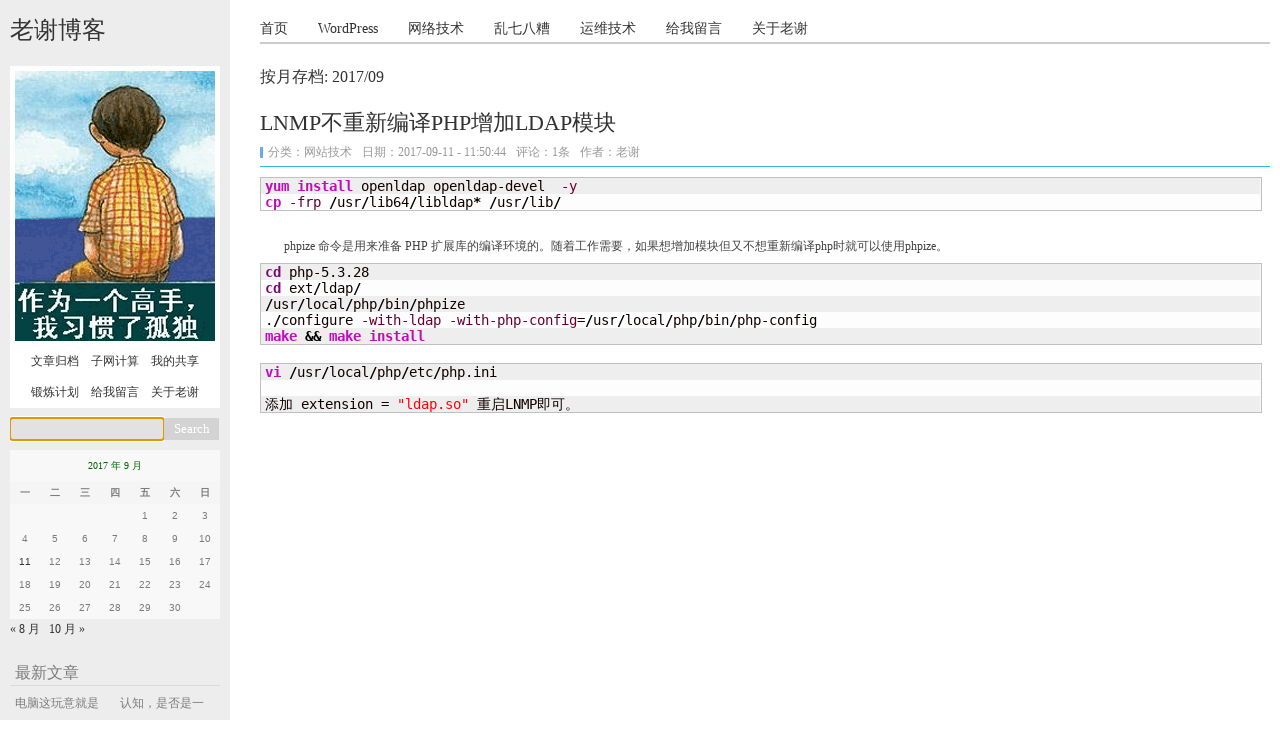

--- FILE ---
content_type: text/html; charset=UTF-8
request_url: https://www.xj123.info/date/2017/09
body_size: 9199
content:
<!DOCTYPE html PUBLIC "-//W3C//DTD XHTML 1.0 Transitional//EN" "http://www.w3.org/TR/xhtml1/DTD/xhtml1-transitional.dtd">
<html xmlns="http://www.w3.org/1999/xhtml"  dir="ltr" lang="zh-CN" >
<meta name="alexaVerifyID" content="QAjrfTeBngBm8eOYDjyinD034hg"/> 
<meta name="baidu-site-verification" content="hW1bcn81XJOkEtQx" />
<meta http-equiv="Content-Type" content="text/html;charset=UTF-8" />
<title>9 月  |  2017  |  老谢博客</title>
<meta name="description" content="老谢的个人博客，苦逼的互联网从业者，宅男一枚！热爱服务器和网络技术，喜欢摄影和音乐，正在从普通青年向大叔蜕变！" />
<meta name="keywords" content="老谢博客,nginx,linux服务器,网络技术,网络运维" />
<link rel="stylesheet" href="https://www.xj123.info/wp-content/themes/d2/style.css" type="text/css" media="screen" />
<link rel="alternate" type="application/rss+xml" title="老谢博客 RSS Feed" href="http://www.xj123.info/feed" />
<link rel="alternate" type="application/atom+xml" title="老谢博客 Atom Feed" href="http://www.xj123.info/feed/atom" /> 
<link rel="pingback" href="http://www.xj123.info/xmlrpc.php" />
<script type='text/javascript' src='https://www.xj123.info/wp-content/themes/d2/js/jquery.js?ver=1.11.0'></script>
<script type='text/javascript'>
$(document).ready(function () {
    $(".switch").click(function () {
        if ($('.user-form').css("display") == "none") $('.user-form').fadeIn('fast');
        else $('.user-form').fadeOut('slow')
    })
});
</script>
<!--<script type='text/javascript' src='https://www.xj123.info/wp-content/themes/d2/js/jquery.wpbus.js'></script>-->
<meta name='robots' content='max-image-preview:large' />
<style id='wp-img-auto-sizes-contain-inline-css' type='text/css'>
img:is([sizes=auto i],[sizes^="auto," i]){contain-intrinsic-size:3000px 1500px}
/*# sourceURL=wp-img-auto-sizes-contain-inline-css */
</style>
<style id='classic-theme-styles-inline-css' type='text/css'>
/*! This file is auto-generated */
.wp-block-button__link{color:#fff;background-color:#32373c;border-radius:9999px;box-shadow:none;text-decoration:none;padding:calc(.667em + 2px) calc(1.333em + 2px);font-size:1.125em}.wp-block-file__button{background:#32373c;color:#fff;text-decoration:none}
/*# sourceURL=/wp-includes/css/classic-themes.min.css */
</style>
<link rel='stylesheet' id='wp-syntax-css-css' href='https://www.xj123.info/wp-content/plugins/wp-syntax/css/wp-syntax.css?ver=1.2' type='text/css' media='all' />
<link rel="https://api.w.org/" href="https://www.xj123.info/wp-json/" /><link rel="EditURI" type="application/rsd+xml" title="RSD" href="https://www.xj123.info/xmlrpc.php?rsd" />

<!--<div id="w-loading"><div></div></div>-->
<style id='global-styles-inline-css' type='text/css'>
:root{--wp--preset--aspect-ratio--square: 1;--wp--preset--aspect-ratio--4-3: 4/3;--wp--preset--aspect-ratio--3-4: 3/4;--wp--preset--aspect-ratio--3-2: 3/2;--wp--preset--aspect-ratio--2-3: 2/3;--wp--preset--aspect-ratio--16-9: 16/9;--wp--preset--aspect-ratio--9-16: 9/16;--wp--preset--color--black: #000000;--wp--preset--color--cyan-bluish-gray: #abb8c3;--wp--preset--color--white: #ffffff;--wp--preset--color--pale-pink: #f78da7;--wp--preset--color--vivid-red: #cf2e2e;--wp--preset--color--luminous-vivid-orange: #ff6900;--wp--preset--color--luminous-vivid-amber: #fcb900;--wp--preset--color--light-green-cyan: #7bdcb5;--wp--preset--color--vivid-green-cyan: #00d084;--wp--preset--color--pale-cyan-blue: #8ed1fc;--wp--preset--color--vivid-cyan-blue: #0693e3;--wp--preset--color--vivid-purple: #9b51e0;--wp--preset--gradient--vivid-cyan-blue-to-vivid-purple: linear-gradient(135deg,rgb(6,147,227) 0%,rgb(155,81,224) 100%);--wp--preset--gradient--light-green-cyan-to-vivid-green-cyan: linear-gradient(135deg,rgb(122,220,180) 0%,rgb(0,208,130) 100%);--wp--preset--gradient--luminous-vivid-amber-to-luminous-vivid-orange: linear-gradient(135deg,rgb(252,185,0) 0%,rgb(255,105,0) 100%);--wp--preset--gradient--luminous-vivid-orange-to-vivid-red: linear-gradient(135deg,rgb(255,105,0) 0%,rgb(207,46,46) 100%);--wp--preset--gradient--very-light-gray-to-cyan-bluish-gray: linear-gradient(135deg,rgb(238,238,238) 0%,rgb(169,184,195) 100%);--wp--preset--gradient--cool-to-warm-spectrum: linear-gradient(135deg,rgb(74,234,220) 0%,rgb(151,120,209) 20%,rgb(207,42,186) 40%,rgb(238,44,130) 60%,rgb(251,105,98) 80%,rgb(254,248,76) 100%);--wp--preset--gradient--blush-light-purple: linear-gradient(135deg,rgb(255,206,236) 0%,rgb(152,150,240) 100%);--wp--preset--gradient--blush-bordeaux: linear-gradient(135deg,rgb(254,205,165) 0%,rgb(254,45,45) 50%,rgb(107,0,62) 100%);--wp--preset--gradient--luminous-dusk: linear-gradient(135deg,rgb(255,203,112) 0%,rgb(199,81,192) 50%,rgb(65,88,208) 100%);--wp--preset--gradient--pale-ocean: linear-gradient(135deg,rgb(255,245,203) 0%,rgb(182,227,212) 50%,rgb(51,167,181) 100%);--wp--preset--gradient--electric-grass: linear-gradient(135deg,rgb(202,248,128) 0%,rgb(113,206,126) 100%);--wp--preset--gradient--midnight: linear-gradient(135deg,rgb(2,3,129) 0%,rgb(40,116,252) 100%);--wp--preset--font-size--small: 13px;--wp--preset--font-size--medium: 20px;--wp--preset--font-size--large: 36px;--wp--preset--font-size--x-large: 42px;--wp--preset--spacing--20: 0.44rem;--wp--preset--spacing--30: 0.67rem;--wp--preset--spacing--40: 1rem;--wp--preset--spacing--50: 1.5rem;--wp--preset--spacing--60: 2.25rem;--wp--preset--spacing--70: 3.38rem;--wp--preset--spacing--80: 5.06rem;--wp--preset--shadow--natural: 6px 6px 9px rgba(0, 0, 0, 0.2);--wp--preset--shadow--deep: 12px 12px 50px rgba(0, 0, 0, 0.4);--wp--preset--shadow--sharp: 6px 6px 0px rgba(0, 0, 0, 0.2);--wp--preset--shadow--outlined: 6px 6px 0px -3px rgb(255, 255, 255), 6px 6px rgb(0, 0, 0);--wp--preset--shadow--crisp: 6px 6px 0px rgb(0, 0, 0);}:where(.is-layout-flex){gap: 0.5em;}:where(.is-layout-grid){gap: 0.5em;}body .is-layout-flex{display: flex;}.is-layout-flex{flex-wrap: wrap;align-items: center;}.is-layout-flex > :is(*, div){margin: 0;}body .is-layout-grid{display: grid;}.is-layout-grid > :is(*, div){margin: 0;}:where(.wp-block-columns.is-layout-flex){gap: 2em;}:where(.wp-block-columns.is-layout-grid){gap: 2em;}:where(.wp-block-post-template.is-layout-flex){gap: 1.25em;}:where(.wp-block-post-template.is-layout-grid){gap: 1.25em;}.has-black-color{color: var(--wp--preset--color--black) !important;}.has-cyan-bluish-gray-color{color: var(--wp--preset--color--cyan-bluish-gray) !important;}.has-white-color{color: var(--wp--preset--color--white) !important;}.has-pale-pink-color{color: var(--wp--preset--color--pale-pink) !important;}.has-vivid-red-color{color: var(--wp--preset--color--vivid-red) !important;}.has-luminous-vivid-orange-color{color: var(--wp--preset--color--luminous-vivid-orange) !important;}.has-luminous-vivid-amber-color{color: var(--wp--preset--color--luminous-vivid-amber) !important;}.has-light-green-cyan-color{color: var(--wp--preset--color--light-green-cyan) !important;}.has-vivid-green-cyan-color{color: var(--wp--preset--color--vivid-green-cyan) !important;}.has-pale-cyan-blue-color{color: var(--wp--preset--color--pale-cyan-blue) !important;}.has-vivid-cyan-blue-color{color: var(--wp--preset--color--vivid-cyan-blue) !important;}.has-vivid-purple-color{color: var(--wp--preset--color--vivid-purple) !important;}.has-black-background-color{background-color: var(--wp--preset--color--black) !important;}.has-cyan-bluish-gray-background-color{background-color: var(--wp--preset--color--cyan-bluish-gray) !important;}.has-white-background-color{background-color: var(--wp--preset--color--white) !important;}.has-pale-pink-background-color{background-color: var(--wp--preset--color--pale-pink) !important;}.has-vivid-red-background-color{background-color: var(--wp--preset--color--vivid-red) !important;}.has-luminous-vivid-orange-background-color{background-color: var(--wp--preset--color--luminous-vivid-orange) !important;}.has-luminous-vivid-amber-background-color{background-color: var(--wp--preset--color--luminous-vivid-amber) !important;}.has-light-green-cyan-background-color{background-color: var(--wp--preset--color--light-green-cyan) !important;}.has-vivid-green-cyan-background-color{background-color: var(--wp--preset--color--vivid-green-cyan) !important;}.has-pale-cyan-blue-background-color{background-color: var(--wp--preset--color--pale-cyan-blue) !important;}.has-vivid-cyan-blue-background-color{background-color: var(--wp--preset--color--vivid-cyan-blue) !important;}.has-vivid-purple-background-color{background-color: var(--wp--preset--color--vivid-purple) !important;}.has-black-border-color{border-color: var(--wp--preset--color--black) !important;}.has-cyan-bluish-gray-border-color{border-color: var(--wp--preset--color--cyan-bluish-gray) !important;}.has-white-border-color{border-color: var(--wp--preset--color--white) !important;}.has-pale-pink-border-color{border-color: var(--wp--preset--color--pale-pink) !important;}.has-vivid-red-border-color{border-color: var(--wp--preset--color--vivid-red) !important;}.has-luminous-vivid-orange-border-color{border-color: var(--wp--preset--color--luminous-vivid-orange) !important;}.has-luminous-vivid-amber-border-color{border-color: var(--wp--preset--color--luminous-vivid-amber) !important;}.has-light-green-cyan-border-color{border-color: var(--wp--preset--color--light-green-cyan) !important;}.has-vivid-green-cyan-border-color{border-color: var(--wp--preset--color--vivid-green-cyan) !important;}.has-pale-cyan-blue-border-color{border-color: var(--wp--preset--color--pale-cyan-blue) !important;}.has-vivid-cyan-blue-border-color{border-color: var(--wp--preset--color--vivid-cyan-blue) !important;}.has-vivid-purple-border-color{border-color: var(--wp--preset--color--vivid-purple) !important;}.has-vivid-cyan-blue-to-vivid-purple-gradient-background{background: var(--wp--preset--gradient--vivid-cyan-blue-to-vivid-purple) !important;}.has-light-green-cyan-to-vivid-green-cyan-gradient-background{background: var(--wp--preset--gradient--light-green-cyan-to-vivid-green-cyan) !important;}.has-luminous-vivid-amber-to-luminous-vivid-orange-gradient-background{background: var(--wp--preset--gradient--luminous-vivid-amber-to-luminous-vivid-orange) !important;}.has-luminous-vivid-orange-to-vivid-red-gradient-background{background: var(--wp--preset--gradient--luminous-vivid-orange-to-vivid-red) !important;}.has-very-light-gray-to-cyan-bluish-gray-gradient-background{background: var(--wp--preset--gradient--very-light-gray-to-cyan-bluish-gray) !important;}.has-cool-to-warm-spectrum-gradient-background{background: var(--wp--preset--gradient--cool-to-warm-spectrum) !important;}.has-blush-light-purple-gradient-background{background: var(--wp--preset--gradient--blush-light-purple) !important;}.has-blush-bordeaux-gradient-background{background: var(--wp--preset--gradient--blush-bordeaux) !important;}.has-luminous-dusk-gradient-background{background: var(--wp--preset--gradient--luminous-dusk) !important;}.has-pale-ocean-gradient-background{background: var(--wp--preset--gradient--pale-ocean) !important;}.has-electric-grass-gradient-background{background: var(--wp--preset--gradient--electric-grass) !important;}.has-midnight-gradient-background{background: var(--wp--preset--gradient--midnight) !important;}.has-small-font-size{font-size: var(--wp--preset--font-size--small) !important;}.has-medium-font-size{font-size: var(--wp--preset--font-size--medium) !important;}.has-large-font-size{font-size: var(--wp--preset--font-size--large) !important;}.has-x-large-font-size{font-size: var(--wp--preset--font-size--x-large) !important;}
/*# sourceURL=global-styles-inline-css */
</style>
</head>
<body>
<div id="wrap">
<div id="header">
<!--<script type="text/javascript">
jQuery("#w-loading div").animate({width:"33%"});
</script>-->
		<div class="blog-name">
		<h1><a href="https://www.xj123.info/" title="老谢博客">老谢博客</a></h1>
		</div>
		<div class="menu">
            <div class="menu-nav-container"><ul id="menu-nav" class="headermenu"><li id="menu-item-1657" class="menu-item menu-item-type-custom menu-item-object-custom menu-item-home menu-item-1657"><a href="https://www.xj123.info" title="index">首页</a></li>
<li id="menu-item-1688" class="menu-item menu-item-type-taxonomy menu-item-object-category menu-item-1688"><a href="https://www.xj123.info/category/wp">WordPress</a></li>
<li id="menu-item-1689" class="menu-item menu-item-type-taxonomy menu-item-object-category menu-item-1689"><a href="https://www.xj123.info/category/net" title="network">网络技术</a></li>
<li id="menu-item-5381" class="menu-item menu-item-type-taxonomy menu-item-object-category menu-item-5381"><a href="https://www.xj123.info/category/other" title="outher">乱七八糟</a></li>
<li id="menu-item-1690" class="menu-item menu-item-type-taxonomy menu-item-object-category menu-item-1690"><a href="https://www.xj123.info/category/server" title="operation">运维技术</a></li>
<li id="menu-item-5131" class="menu-item menu-item-type-post_type menu-item-object-page menu-item-5131"><a href="https://www.xj123.info/guestbook" title="message">给我留言</a></li>
<li id="menu-item-5129" class="menu-item menu-item-type-post_type menu-item-object-page menu-item-5129"><a href="https://www.xj123.info/about" title="about">关于老谢</a></li>
</ul></div>		</div>
</div><!--end header-->
<div id="container">
<div id="content">
<div id="content-inner">
	<div class="cat-title">
						按月存档: <span>2017/09</span>		</div>
			                      
<div class="post"  id="post-6911">
		<div class="post-data">
			<div class="title">
			<h2><a href="https://www.xj123.info/6911.html" rel="bookmark">LNMP不重新编译PHP增加LDAP模块</a></h2>
			<h3><span>分类：<a href="https://www.xj123.info/category/website" rel="category tag">网站技术</a></span><span>日期：2017-09-11 - 11:50:44</span><span>评论：<a href="https://www.xj123.info/6911.html#comments" class="已关闭评论">1条</a></span><span>作者：老谢</span><span>			</h3>
			</div>
		</div>
		<div class="post-txt">
<div class="wp_syntax" style="position:relative;"><table><tr><td class="code"><pre class="bash" style="font-family:monospace;"><span style="color: #c20cb9; font-weight: bold;">yum install</span> openldap openldap-devel  <span style="color: #660033;">-y</span>
<span style="color: #c20cb9; font-weight: bold;">cp</span> <span style="color: #660033;">-frp</span> <span style="color: #000000; font-weight: bold;">/</span>usr<span style="color: #000000; font-weight: bold;">/</span>lib64<span style="color: #000000; font-weight: bold;">/</span>libldap<span style="color: #000000; font-weight: bold;">*</span> <span style="color: #000000; font-weight: bold;">/</span>usr<span style="color: #000000; font-weight: bold;">/</span>lib<span style="color: #000000; font-weight: bold;">/</span></pre></td></tr></table><p class="theCode" style="display:none;">yum install openldap openldap-devel  -y
cp -frp /usr/lib64/libldap* /usr/lib/</p></div>

<p>　　phpize 命令是用来准备 PHP 扩展库的编译环境的。随着工作需要，如果想增加模块但又不想重新编译php时就可以使用phpize。</p>

<div class="wp_syntax" style="position:relative;"><table><tr><td class="code"><pre class="bash" style="font-family:monospace;"><span style="color: #7a0874; font-weight: bold;">cd</span> php-5.3.28
<span style="color: #7a0874; font-weight: bold;">cd</span> ext<span style="color: #000000; font-weight: bold;">/</span>ldap<span style="color: #000000; font-weight: bold;">/</span>
<span style="color: #000000; font-weight: bold;">/</span>usr<span style="color: #000000; font-weight: bold;">/</span>local<span style="color: #000000; font-weight: bold;">/</span>php<span style="color: #000000; font-weight: bold;">/</span>bin<span style="color: #000000; font-weight: bold;">/</span>phpize
.<span style="color: #000000; font-weight: bold;">/</span>configure <span style="color: #660033;">-with-ldap</span> <span style="color: #660033;">-with-php-config</span>=<span style="color: #000000; font-weight: bold;">/</span>usr<span style="color: #000000; font-weight: bold;">/</span>local<span style="color: #000000; font-weight: bold;">/</span>php<span style="color: #000000; font-weight: bold;">/</span>bin<span style="color: #000000; font-weight: bold;">/</span>php-config
<span style="color: #c20cb9; font-weight: bold;">make</span> <span style="color: #000000; font-weight: bold;">&amp;&amp;</span> <span style="color: #c20cb9; font-weight: bold;">make</span> <span style="color: #c20cb9; font-weight: bold;">install</span></pre></td></tr></table><p class="theCode" style="display:none;">cd php-5.3.28
cd ext/ldap/
/usr/local/php/bin/phpize
./configure -with-ldap -with-php-config=/usr/local/php/bin/php-config
make &amp;&amp; make install</p></div>


<div class="wp_syntax" style="position:relative;"><table><tr><td class="code"><pre class="bash" style="font-family:monospace;"><span style="color: #c20cb9; font-weight: bold;">vi</span> <span style="color: #000000; font-weight: bold;">/</span>usr<span style="color: #000000; font-weight: bold;">/</span>local<span style="color: #000000; font-weight: bold;">/</span>php<span style="color: #000000; font-weight: bold;">/</span>etc<span style="color: #000000; font-weight: bold;">/</span>php.ini
&nbsp;
添加 extension = <span style="color: #ff0000;">&quot;ldap.so&quot;</span> 重启LNMP即可。</pre></td></tr></table><p class="theCode" style="display:none;">vi /usr/local/php/etc/php.ini

添加 extension = &quot;ldap.so&quot; 重启LNMP即可。</p></div>

</div>
	    </div>
		<!--	<div id="normal-navi">
	<span class="prev"></span>
	<span class="next"></span>
	</div>
-->
	<div class="page_navi"></div>
	</div>
</div>
<div id="sidebar">
    <div class="blog-master">
	    <p></p>
		<ul><li class="page_item page-item-2126"><a href="https://www.xj123.info/archive">文章归档</a></li>
<li class="page_item page-item-2364"><a href="https://www.xj123.info/ip-classless-addressing">子网计算</a></li>
<li class="page_item page-item-2931"><a href="https://www.xj123.info/share">我的共享</a></li>
<li class="page_item page-item-3215"><a href="https://www.xj123.info/support">锻炼计划</a></li>
<li class="page_item page-item-21"><a href="https://www.xj123.info/guestbook">给我留言</a></li>
<li class="page_item page-item-2"><a href="https://www.xj123.info/about">关于老谢</a></li>
<!--<li><a href="#">我的工作</a></li><li><a href="#">我的照片</a></li>--></ul>
	</div>
	
    <div class="widget_search">
		<form action="https://www.xj123.info" method="get">
<input type="text" id="s1" class="txt" name="s" autofocus="true" autocomplete="off" size="36" value=""/><input type="submit" class="btn" id="searchsubmit" name="submit" value="Search" />		</form>
	</div>

	<div class="widget calendar">
		<table id="wp-calendar" class="wp-calendar-table">
	<caption>2017 年 9 月</caption>
	<thead>
	<tr>
		<th scope="col" aria-label="星期一">一</th>
		<th scope="col" aria-label="星期二">二</th>
		<th scope="col" aria-label="星期三">三</th>
		<th scope="col" aria-label="星期四">四</th>
		<th scope="col" aria-label="星期五">五</th>
		<th scope="col" aria-label="星期六">六</th>
		<th scope="col" aria-label="星期日">日</th>
	</tr>
	</thead>
	<tbody>
	<tr>
		<td colspan="4" class="pad">&nbsp;</td><td>1</td><td>2</td><td>3</td>
	</tr>
	<tr>
		<td>4</td><td>5</td><td>6</td><td>7</td><td>8</td><td>9</td><td>10</td>
	</tr>
	<tr>
		<td><a href="https://www.xj123.info/date/2017/09/11" aria-label="2017年9月11日 发布的文章">11</a></td><td>12</td><td>13</td><td>14</td><td>15</td><td>16</td><td>17</td>
	</tr>
	<tr>
		<td>18</td><td>19</td><td>20</td><td>21</td><td>22</td><td>23</td><td>24</td>
	</tr>
	<tr>
		<td>25</td><td>26</td><td>27</td><td>28</td><td>29</td><td>30</td>
		<td class="pad" colspan="1">&nbsp;</td>
	</tr>
	</tbody>
	</table><nav aria-label="上个月及下个月" class="wp-calendar-nav">
		<span class="wp-calendar-nav-prev"><a href="https://www.xj123.info/date/2017/08">&laquo; 8 月</a></span>
		<span class="pad">&nbsp;</span>
		<span class="wp-calendar-nav-next"><a href="https://www.xj123.info/date/2017/10">10 月 &raquo;</a></span>
	</nav>	</div>

	<div class="widget archives">
		<h3>最新文章</h3>
		<ul>	<li><a href='https://www.xj123.info/8414.html'>电脑这玩意就是缝缝补补的事</a></li>
	<li><a href='https://www.xj123.info/8400.html'>认知，是否是一座大山？当架构决策变成配置清单比价</a></li>
	<li><a href='https://www.xj123.info/8391.html'>重装博客服务器环境</a></li>
	<li><a href='https://www.xj123.info/8371.html'>特斯拉24款标续 Model Y 2万公里使用体验</a></li>
	<li><a href='https://www.xj123.info/8355.html'>接盘的傻子</a></li>
	<li><a href='https://www.xj123.info/8341.html'>小牛us电瓶指示灯闪三次不上电</a></li>
	<li><a href='https://www.xj123.info/8329.html'>一次还不错的小米售后体验</a></li>
	<li><a href='https://www.xj123.info/8278.html'>装台1600元办公主机</a></li>
	<li><a href='https://www.xj123.info/8250.html'>2021好久没更新博客</a></li>
	<li><a href='https://www.xj123.info/8243.html'>Zabbix监控oxidized备份状态</a></li>
</ul>
	</div>

	<div class="recent-comments">
		<h3>最新评论</h3>
		<ul>
						<li><dl><dt><img alt='' src='https://gravatar.loli.net/avatar/7dc5c97daa0212c0a4c2c0c4e7580db73ad9ceed8355e13edffd7126c0c1d128?s=24&#038;d=mm&#038;r=r' srcset='https://gravatar.loli.net/avatar/7dc5c97daa0212c0a4c2c0c4e7580db73ad9ceed8355e13edffd7126c0c1d128?s=48&#038;d=mm&#038;r=r 2x' class='avatar avatar-24 photo' height='24' width='24' loading='lazy' decoding='async'/></dt><dd><h5><a href="https://www.xj123.info/6390.html#comment-180148">Josephlit：阅读你的博客, 我体会到, 旅行让...</a></h5></dd></dl></li>
								<li><dl><dt><img alt='' src='https://gravatar.loli.net/avatar/7dc5c97daa0212c0a4c2c0c4e7580db73ad9ceed8355e13edffd7126c0c1d128?s=24&#038;d=mm&#038;r=r' srcset='https://gravatar.loli.net/avatar/7dc5c97daa0212c0a4c2c0c4e7580db73ad9ceed8355e13edffd7126c0c1d128?s=48&#038;d=mm&#038;r=r 2x' class='avatar avatar-24 photo' height='24' width='24' loading='lazy' decoding='async'/></dt><dd><h5><a href="https://www.xj123.info/5274.html#comment-180147">Josephlit：我一直梦想, 能像你们一样多旅行...</a></h5></dd></dl></li>
								<li><dl><dt><img alt='' src='https://gravatar.loli.net/avatar/7dc5c97daa0212c0a4c2c0c4e7580db73ad9ceed8355e13edffd7126c0c1d128?s=24&#038;d=mm&#038;r=r' srcset='https://gravatar.loli.net/avatar/7dc5c97daa0212c0a4c2c0c4e7580db73ad9ceed8355e13edffd7126c0c1d128?s=48&#038;d=mm&#038;r=r 2x' class='avatar avatar-24 photo' height='24' width='24' loading='lazy' decoding='async'/></dt><dd><h5><a href="https://www.xj123.info/1883.html#comment-180145">Josephlit：你们的博客 确实 打开世界。分享...</a></h5></dd></dl></li>
								<li><dl><dt><img alt='' src='https://gravatar.loli.net/avatar/fc0c337151f20f2bdb9e063a7f61ebb5d954424040daf081086f6fc2b8564353?s=24&#038;d=mm&#038;r=r' srcset='https://gravatar.loli.net/avatar/fc0c337151f20f2bdb9e063a7f61ebb5d954424040daf081086f6fc2b8564353?s=48&#038;d=mm&#038;r=r 2x' class='avatar avatar-24 photo' height='24' width='24' loading='lazy' decoding='async'/></dt><dd><h5><a href="https://www.xj123.info/8414.html#comment-180135">雨帆：年纪越大越抠是真的，我现在就降级到了...</a></h5></dd></dl></li>
								<li><dl><dt><img alt='' src='https://gravatar.loli.net/avatar/59e0913adfdf2c59785a08099358152c9f5688d3c4fd5a180f37edc7cdf882d8?s=24&#038;d=mm&#038;r=r' srcset='https://gravatar.loli.net/avatar/59e0913adfdf2c59785a08099358152c9f5688d3c4fd5a180f37edc7cdf882d8?s=48&#038;d=mm&#038;r=r 2x' class='avatar avatar-24 photo' height='24' width='24' loading='lazy' decoding='async'/></dt><dd><h5><a href="https://www.xj123.info/8414.html#comment-180134">秦大叔：现在都是够用就好，不想太折腾了。</a></h5></dd></dl></li>
								<li><dl><dt><img alt='' src='https://gravatar.loli.net/avatar/8a97857ad8b0d22d54224b57641eb08c2ded766208f0741da6b3321824c61023?s=24&#038;d=mm&#038;r=r' srcset='https://gravatar.loli.net/avatar/8a97857ad8b0d22d54224b57641eb08c2ded766208f0741da6b3321824c61023?s=48&#038;d=mm&#038;r=r 2x' class='avatar avatar-24 photo' height='24' width='24' loading='lazy' decoding='async'/></dt><dd><h5><a href="https://www.xj123.info/8414.html#comment-180133">Andy烧麦：X1C 5th 2017年-2022年，走南闯北...</a></h5></dd></dl></li>
								<li><dl><dt><img alt='' src='https://gravatar.loli.net/avatar/3af330f77ebc3b6deb293bc19c9be60fabd7b67b62ee4bff4b94f555417720ce?s=24&#038;d=mm&#038;r=r' srcset='https://gravatar.loli.net/avatar/3af330f77ebc3b6deb293bc19c9be60fabd7b67b62ee4bff4b94f555417720ce?s=48&#038;d=mm&#038;r=r 2x' class='avatar avatar-24 photo' height='24' width='24' loading='lazy' decoding='async'/></dt><dd><h5><a href="https://www.xj123.info/8391.html#comment-180132">王叨叨：自从换了typecho，博客也不怎么出问...</a></h5></dd></dl></li>
								<li><dl><dt><img alt='' src='https://gravatar.loli.net/avatar/3af330f77ebc3b6deb293bc19c9be60fabd7b67b62ee4bff4b94f555417720ce?s=24&#038;d=mm&#038;r=r' srcset='https://gravatar.loli.net/avatar/3af330f77ebc3b6deb293bc19c9be60fabd7b67b62ee4bff4b94f555417720ce?s=48&#038;d=mm&#038;r=r 2x' class='avatar avatar-24 photo' height='24' width='24' loading='lazy' decoding='async'/></dt><dd><h5><a href="https://www.xj123.info/8414.html#comment-180131">王叨叨：我准备给我的老笔记本搞一个linux系...</a></h5></dd></dl></li>
								<li><dl><dt><img alt='' src='https://gravatar.loli.net/avatar/15c9469a5f6315834a1c1da54652cca0976198906cde3759ebdc6340e07311dc?s=24&#038;d=mm&#038;r=r' srcset='https://gravatar.loli.net/avatar/15c9469a5f6315834a1c1da54652cca0976198906cde3759ebdc6340e07311dc?s=48&#038;d=mm&#038;r=r 2x' class='avatar avatar-24 photo' height='24' width='24' loading='lazy' decoding='async'/></dt><dd><h5><a href="https://www.xj123.info/8414.html#comment-180130">大D：台式机现在只能是AMD YES！</a></h5></dd></dl></li>
								<li><dl><dt><img alt='' src='https://gravatar.loli.net/avatar/2847731d6a79669affaddbc8a23582b92564e3b2c45411c3d591e9808b79649e?s=24&#038;d=mm&#038;r=r' srcset='https://gravatar.loli.net/avatar/2847731d6a79669affaddbc8a23582b92564e3b2c45411c3d591e9808b79649e?s=48&#038;d=mm&#038;r=r 2x' class='avatar avatar-24 photo' height='24' width='24' loading='lazy' decoding='async'/></dt><dd><h5><a href="https://www.xj123.info/8414.html#comment-180128">springwood：查询了一下，ThinkPad x1c 9th ...</a></h5></dd></dl></li>
						</ul>	
	</div>

	<div class="widget archives">
		<h3>日志存档</h3>
		<ul>	<li><a href='https://www.xj123.info/date/2025/09'>2025 年 9 月</a></li>
	<li><a href='https://www.xj123.info/date/2025/05'>2025 年 5 月</a></li>
	<li><a href='https://www.xj123.info/date/2025/04'>2025 年 4 月</a></li>
	<li><a href='https://www.xj123.info/date/2025/03'>2025 年 3 月</a></li>
	<li><a href='https://www.xj123.info/date/2024/09'>2024 年 9 月</a></li>
	<li><a href='https://www.xj123.info/date/2024/05'>2024 年 5 月</a></li>
	<li><a href='https://www.xj123.info/date/2024/01'>2024 年 1 月</a></li>
	<li><a href='https://www.xj123.info/date/2023/04'>2023 年 4 月</a></li>
	<li><a href='https://www.xj123.info/date/2021/10'>2021 年 10 月</a></li>
	<li><a href='https://www.xj123.info/date/2021/04'>2021 年 4 月</a></li>
	<li><a href='https://www.xj123.info/date/2021/03'>2021 年 3 月</a></li>
	<li><a href='https://www.xj123.info/date/2021/02'>2021 年 2 月</a></li>
	<li><a href='https://www.xj123.info/date/2020/11'>2020 年 11 月</a></li>
	<li><a href='https://www.xj123.info/date/2020/09'>2020 年 9 月</a></li>
	<li><a href='https://www.xj123.info/date/2020/05'>2020 年 5 月</a></li>
	<li><a href='https://www.xj123.info/date/2020/04'>2020 年 4 月</a></li>
	<li><a href='https://www.xj123.info/date/2020/03'>2020 年 3 月</a></li>
	<li><a href='https://www.xj123.info/date/2020/01'>2020 年 1 月</a></li>
	<li><a href='https://www.xj123.info/date/2019/12'>2019 年 12 月</a></li>
	<li><a href='https://www.xj123.info/date/2019/10'>2019 年 10 月</a></li>
	<li><a href='https://www.xj123.info/date/2019/07'>2019 年 7 月</a></li>
	<li><a href='https://www.xj123.info/date/2019/06'>2019 年 6 月</a></li>
	<li><a href='https://www.xj123.info/date/2019/05'>2019 年 5 月</a></li>
	<li><a href='https://www.xj123.info/date/2019/03'>2019 年 3 月</a></li>
	<li><a href='https://www.xj123.info/date/2019/01'>2019 年 1 月</a></li>
	<li><a href='https://www.xj123.info/date/2018/12'>2018 年 12 月</a></li>
	<li><a href='https://www.xj123.info/date/2018/11'>2018 年 11 月</a></li>
	<li><a href='https://www.xj123.info/date/2018/10'>2018 年 10 月</a></li>
	<li><a href='https://www.xj123.info/date/2018/07'>2018 年 7 月</a></li>
	<li><a href='https://www.xj123.info/date/2018/06'>2018 年 6 月</a></li>
	<li><a href='https://www.xj123.info/date/2018/05'>2018 年 5 月</a></li>
	<li><a href='https://www.xj123.info/date/2018/04'>2018 年 4 月</a></li>
	<li><a href='https://www.xj123.info/date/2018/03'>2018 年 3 月</a></li>
	<li><a href='https://www.xj123.info/date/2018/01'>2018 年 1 月</a></li>
	<li><a href='https://www.xj123.info/date/2017/10'>2017 年 10 月</a></li>
	<li><a href='https://www.xj123.info/date/2017/09' aria-current="page">2017 年 9 月</a></li>
	<li><a href='https://www.xj123.info/date/2017/08'>2017 年 8 月</a></li>
	<li><a href='https://www.xj123.info/date/2017/07'>2017 年 7 月</a></li>
	<li><a href='https://www.xj123.info/date/2017/02'>2017 年 2 月</a></li>
	<li><a href='https://www.xj123.info/date/2017/01'>2017 年 1 月</a></li>
	<li><a href='https://www.xj123.info/date/2016/12'>2016 年 12 月</a></li>
	<li><a href='https://www.xj123.info/date/2016/11'>2016 年 11 月</a></li>
	<li><a href='https://www.xj123.info/date/2016/10'>2016 年 10 月</a></li>
	<li><a href='https://www.xj123.info/date/2016/07'>2016 年 7 月</a></li>
	<li><a href='https://www.xj123.info/date/2016/06'>2016 年 6 月</a></li>
	<li><a href='https://www.xj123.info/date/2016/04'>2016 年 4 月</a></li>
	<li><a href='https://www.xj123.info/date/2016/02'>2016 年 2 月</a></li>
	<li><a href='https://www.xj123.info/date/2016/01'>2016 年 1 月</a></li>
	<li><a href='https://www.xj123.info/date/2015/12'>2015 年 12 月</a></li>
	<li><a href='https://www.xj123.info/date/2015/10'>2015 年 10 月</a></li>
	<li><a href='https://www.xj123.info/date/2015/09'>2015 年 9 月</a></li>
	<li><a href='https://www.xj123.info/date/2015/07'>2015 年 7 月</a></li>
	<li><a href='https://www.xj123.info/date/2015/05'>2015 年 5 月</a></li>
	<li><a href='https://www.xj123.info/date/2015/04'>2015 年 4 月</a></li>
	<li><a href='https://www.xj123.info/date/2015/03'>2015 年 3 月</a></li>
	<li><a href='https://www.xj123.info/date/2015/02'>2015 年 2 月</a></li>
	<li><a href='https://www.xj123.info/date/2015/01'>2015 年 1 月</a></li>
	<li><a href='https://www.xj123.info/date/2014/12'>2014 年 12 月</a></li>
	<li><a href='https://www.xj123.info/date/2014/10'>2014 年 10 月</a></li>
	<li><a href='https://www.xj123.info/date/2014/09'>2014 年 9 月</a></li>
	<li><a href='https://www.xj123.info/date/2014/08'>2014 年 8 月</a></li>
	<li><a href='https://www.xj123.info/date/2014/07'>2014 年 7 月</a></li>
	<li><a href='https://www.xj123.info/date/2014/06'>2014 年 6 月</a></li>
	<li><a href='https://www.xj123.info/date/2014/05'>2014 年 5 月</a></li>
	<li><a href='https://www.xj123.info/date/2014/04'>2014 年 4 月</a></li>
	<li><a href='https://www.xj123.info/date/2014/03'>2014 年 3 月</a></li>
	<li><a href='https://www.xj123.info/date/2014/02'>2014 年 2 月</a></li>
	<li><a href='https://www.xj123.info/date/2014/01'>2014 年 1 月</a></li>
	<li><a href='https://www.xj123.info/date/2013/12'>2013 年 12 月</a></li>
	<li><a href='https://www.xj123.info/date/2013/11'>2013 年 11 月</a></li>
	<li><a href='https://www.xj123.info/date/2013/10'>2013 年 10 月</a></li>
	<li><a href='https://www.xj123.info/date/2013/09'>2013 年 9 月</a></li>
	<li><a href='https://www.xj123.info/date/2013/08'>2013 年 8 月</a></li>
	<li><a href='https://www.xj123.info/date/2013/07'>2013 年 7 月</a></li>
	<li><a href='https://www.xj123.info/date/2013/06'>2013 年 6 月</a></li>
	<li><a href='https://www.xj123.info/date/2013/05'>2013 年 5 月</a></li>
	<li><a href='https://www.xj123.info/date/2013/04'>2013 年 4 月</a></li>
	<li><a href='https://www.xj123.info/date/2013/03'>2013 年 3 月</a></li>
	<li><a href='https://www.xj123.info/date/2013/02'>2013 年 2 月</a></li>
	<li><a href='https://www.xj123.info/date/2013/01'>2013 年 1 月</a></li>
	<li><a href='https://www.xj123.info/date/2012/12'>2012 年 12 月</a></li>
	<li><a href='https://www.xj123.info/date/2012/11'>2012 年 11 月</a></li>
	<li><a href='https://www.xj123.info/date/2012/09'>2012 年 9 月</a></li>
	<li><a href='https://www.xj123.info/date/2012/08'>2012 年 8 月</a></li>
	<li><a href='https://www.xj123.info/date/2012/07'>2012 年 7 月</a></li>
	<li><a href='https://www.xj123.info/date/2012/06'>2012 年 6 月</a></li>
	<li><a href='https://www.xj123.info/date/2012/05'>2012 年 5 月</a></li>
	<li><a href='https://www.xj123.info/date/2012/04'>2012 年 4 月</a></li>
	<li><a href='https://www.xj123.info/date/2012/03'>2012 年 3 月</a></li>
	<li><a href='https://www.xj123.info/date/2012/02'>2012 年 2 月</a></li>
	<li><a href='https://www.xj123.info/date/2012/01'>2012 年 1 月</a></li>
	<li><a href='https://www.xj123.info/date/2011/12'>2011 年 12 月</a></li>
	<li><a href='https://www.xj123.info/date/2011/11'>2011 年 11 月</a></li>
	<li><a href='https://www.xj123.info/date/2011/10'>2011 年 10 月</a></li>
	<li><a href='https://www.xj123.info/date/2011/09'>2011 年 9 月</a></li>
	<li><a href='https://www.xj123.info/date/2011/08'>2011 年 8 月</a></li>
	<li><a href='https://www.xj123.info/date/2011/07'>2011 年 7 月</a></li>
	<li><a href='https://www.xj123.info/date/2011/06'>2011 年 6 月</a></li>
	<li><a href='https://www.xj123.info/date/2011/05'>2011 年 5 月</a></li>
	<li><a href='https://www.xj123.info/date/2011/04'>2011 年 4 月</a></li>
	<li><a href='https://www.xj123.info/date/2011/03'>2011 年 3 月</a></li>
	<li><a href='https://www.xj123.info/date/2011/02'>2011 年 2 月</a></li>
	<li><a href='https://www.xj123.info/date/2011/01'>2011 年 1 月</a></li>
	<li><a href='https://www.xj123.info/date/2010/12'>2010 年 12 月</a></li>
	<li><a href='https://www.xj123.info/date/2010/11'>2010 年 11 月</a></li>
	<li><a href='https://www.xj123.info/date/2010/10'>2010 年 10 月</a></li>
	<li><a href='https://www.xj123.info/date/2010/09'>2010 年 9 月</a></li>
	<li><a href='https://www.xj123.info/date/2010/08'>2010 年 8 月</a></li>
	<li><a href='https://www.xj123.info/date/2010/07'>2010 年 7 月</a></li>
</ul>
	</div>

    <!--<div class="widget blogroll">
		<h3>合作链接</h3>
		<ul></ul>
    </div>-->


<!--只在首页显示，判断结束-->

    <div class="widget blogroll">
		<h3>W3C</h3>
		<ul>
			<li><a href="http://validator.w3.org/check?uri=referer">XHTML 1.0 Transitional</a></li>
			<li><a href="http://jigsaw.w3.org/css-validator/check/referer?profile=css3">CSS level 3</a></li>
                        <li><a href="https://plus.google.com/116917081853516308664?rel=author">Google+</a></li>
		</ul>
	</div>
</div></div><!--end container-->


<!--<div data-widget='backtop'><script src="https://www.xj123.info/wp-content/themes/d2/js/backtop_new.js" charset="utf-8"></script></div>-->
<div data-widget='backtop'><script src="https://www.xj123.info/wp-content/themes/d2/js/backtop.js" charset="utf-8"></script></div>

<div id="footer">
		Copyright &copy; 2010-2025 		<a href="http://www.xj123.info/"><em style="color:#496;"><strong>老谢博客</strong></em></a> All rights reserved.<br/>
		<em style="color:#94A;"><strong>Gzipped</strong> </em><a href="http://www.whatsmyip.org/http-compression-test/?url=aHR0cDovL3d3dy54ajEyMy5pbmZv" target="_black">76.5%</a> | <em style="color:#57D;"><strong>Optimized</strong></em> loading 41 queries in 0.365 seconds | <em style="color:#A70;"><strong>Memory</strong></em> 41.64 MB | <a target="_black" href="https://beian.miit.gov.cn/">尼玛的备案</a><br />
		<em><a href="http://creativecommons.org/licenses/by-nc-sa/2.5/cn/" target="_black"><img src="https://www.xj123.info/wp-content/themes/d2/images/cc.gif" name="CC BY-NC-SA 3.0"></a><em> </em></strong>Powered by <a href="http://wordpress.org/"><em style="color:#992;"><strong>WordPress</strong></em></a>. | Hosted By <strong><a href="#" target="_blank">LAOXUEHOST</a></strong> | Theme by WordPress主题巴士 | <a href="http://www.xj123.info/sitemap">站点地图</a> | <a href="https://www.xj123.info/sitemap.xml">SiteMap</a> | <a href="http://www.siteuptime.com/statistics.php?Id=15281&&UserId=118113&typemonitor=standart">uptime查询</a><!-- | <script src="https://s9.cnzz.com/stat.php?id=2337695&web_id=2337695" language="JavaScript"></script> --><br />
				</div>
</div><!--end footer-->
</div><!--end wrap-->
<!--<script type="text/javascript">
jQuery(document).ready(function(){
jQuery("#w-loading div").animate({width:"100%"},800,function(){
setTimeout(function(){jQuery("#w-loading div").fadeOut(500);
});
});
});
</script>-->
<script type="speculationrules">
{"prefetch":[{"source":"document","where":{"and":[{"href_matches":"/*"},{"not":{"href_matches":["/wp-*.php","/wp-admin/*","/wp-content/uploads/*","/wp-content/*","/wp-content/plugins/*","/wp-content/themes/d2/*","/*\\?(.+)"]}},{"not":{"selector_matches":"a[rel~=\"nofollow\"]"}},{"not":{"selector_matches":".no-prefetch, .no-prefetch a"}}]},"eagerness":"conservative"}]}
</script>
</body>
</html>


--- FILE ---
content_type: text/css
request_url: https://www.xj123.info/wp-content/themes/d2/style.css
body_size: 5816
content:
/*
Theme Name: Wpbus D2
Theme URI: http://www.wpbus.com
Author:The Wpbus Theme Team
Author URI: http://www.wpbus.com
Revised by:http://www.xj123.info
Version: 1.0
Tags: two columns, fluid width, widget ready, left sidebar, gray, valid XHTML, valid CSS, admin options.
*/

body, div, dl, dt, dd, ul, ol, li, h1, h2, h3 , h5, h6, pre, form, fieldset, input, textarea, blockquote, p{
margin:0;padding:0;}body{background:url(images/bodybg.gif) repeat-y 0 0 #FFFFFF;color:#444444;font:12px/180% 'Microsoft YaHei';}

ul, ol, li, em, dl, dt, dd, p, cite{
font-style:normal;list-style:none;}h1, h2, h3 , h5, h6{font-size:12px;font-weight:100;}

a{
color:#333333;}a:hover{color:#970714;}

a, a:hover{
text-decoration:none;}

input, select, button, textarea{
font-family:'Microsoft YaHei';vertical-align:middle;}

img, a img{border:none;vertical-align:middle;}

table{
border-collapse:collapse;border-spacing:0;width:100%;}

.en{
font-family:Arial,Helvetica,Sans-serif;}

#header, #container, .menu ul, .widget ul, .post-txt, .coms-list li, .post-coms, .recent-comments dl, .pagenavi, #post-coms-title, .blog-master ul{
height:100%;overflow:hidden;}

.hide{
display:none;}

#wrap{
padding:0 10px;}

#container{
padding:15px 0 0;}

#content{
float:right;margin-right:-210px;width:100%;}

#content h5 {
padding: .5em 0;
border-bottom: 1px dotted #ccc;
color: #00aa09;
font-weight: bold;
}

#content h3 {
font-size: 12px;
/*font-weight:bold;*/
padding: 0 8px;
line-height: 28px;
/*border-left: 1px solid #69A9F0;*/
background: url(./images/buy_1.png) no-repeat 0 9px;
}

#content em {
padding: 2px;
margin: 0 2px;
background-color: #DAE3E5;
font-weight: normal;
border-radius: 2px;
-moz-border-radius: 2px;
}

#content-inner{
margin-left:40px;margin-right:210px;}

#sidebar{
float:left;width:210px;}

.blog-name{
float:left;padding:20px 0 10px;width:210px;}

.blog-name h1 a{
font-size:24px;}

.blog-name p{
height:21px;line-height:21px;overflow:hidden;}

.menu{
border-bottom:2px solid #CCCCCC;margin:15px 0 0 250px;}

.menu li{
float:left;font-size:14px;height:27px;line-height:27px;padding-right:30px;}

.post{
padding:20px 0;}.post-data .title h2, .post-data-page h2{font-size:22px;padding-bottom:5px;}

.post-data-page h2, .post-data .title h3{
border-bottom:1px solid #33B5E5;}

.post-data .title h3{
font-size:11px;}

.sticky .post-data .title h2 a{
color:#B00000;}

.sticky .post-data .title h3{
border-bottom:2px solid #B00000;}

.post-data .title h3 span, .post-data .title h3 span a{
color:#999999;}

.post-data .title h3 span a:hover{
color:#970714;}

.post-data .title h3 span{
padding-right:10px;}

.post-txt{
line-height:200%;padding:10px 0;}

.post-txt h1{
font-size:200%;}

.post-txt h2{
font-size:170%;}

.post-txt h3{
font-size:150%;}

.post-txt h4{
font-size:130%;}

.post-txt h5{
font-size:110%;}

.post-txt h6{
font-size:100%;}

.post-txt p {
padding: 5px 0;}

.post-txt ul li{
list-style-position:inside;list-style-type:disc;border-bottom: 1px dashed #dfdfdf;}

.post-txt ol li{
list-style-position:inside;border-bottom: 1px dashed #dfdfdf;/*list-style-type:decimal;*/}

.post-txt img{
background:#FFFFFF;
border: 0;
max-width: 100%;
/*border:1px solid #E6E6E6;padding:3px;*/}

.alignleft{
float:left;margin-right:10px;text-align:left;}

.alignright{
float:right;margin-left:10px;text-align:right;}

.post-txt .aligncenter{
display:block;margin:0 auto;}

.post-single{
font-size:12px;line-height:200%;margin-left:0;}

.not-match{
font-size:16px;}

.cat-title, #archives h3{
color:#333333;font-size:16px;padding-bottom:5px;}

.navigation li b{
padding-right:5px;}

#normal-navi{
padding:0 0 15px 0;text-align:right;

}#normal-navi .prev{
float:left;}#search{padding:15px 0;}

#search .txt{
background:#EDEDED;border:1px solid #E4E4E4;padding:3px 2px;width:380px;}

#search .btn{
background:#D3D3D3;border:1px solid #D2D2D2;color:#999999;padding:3px 2px;width:100px;}

#archives ul{
padding-top:10px;}#archives li{font-size:14px;}

#comments{
padding:15px 0 5px;}

#comments .tip{
font-size:14px;padding:5px 0;}

#coms-title{
border-bottom:2px solid #CCCCCC;font-size:14px;padding:3px 10px;}

.coms-list{
padding:15px 0 10px;}

.coms-list .depth-1{
background:url(images/linebg.gif) repeat-x 0 100%;margin-bottom:5px;padding:10px 0;}

.coms-list .depth-2, .coms-list .depth-3, .coms-list .depth-4, .coms-list .depth-5{
margin:10px 0 0 50px;padding:10px;}

.coms-list .depth-2, .coms-list .depth-4{
background:#EDEDED;}

.coms-list .depth-3, .coms-list .depth-5{
background:#FFFFFF;}.coms-list .img{float:left;width:60px;}

.coms-list .img img{
background:#FFFFFF;border:1px solid #CCCCCC;padding:2px;}

.coms-list .intro{
margin-left:70px;}

.coms-list .nick{
color:#121212;font-weight:bold;}

.coms-list .date small{
padding-right:10px;}

.pagenavi{
font-family:Arial,Helvetica,Sans-serif;font-size:14px;text-align:left;}

.pagenavi a, .pagenavi span{

margin:2px;padding:3px 5px;}

.pagenavi .current, .pagenavi a:hover{
color:#B44100;font-weight:bold;}

#post-coms-title{
border-bottom:1px solid #CFCFCF;font-size:14px;padding:3px 0;text-align:right;}

#comment-reply{
float:left;}

#post-coms-body{
padding:10px 0 5px;}

#post-coms-body .txt{
background:#EDEDED;border:1px solid #E4E4E4;padding:2px;}

.login-tip

{padding-bottom:5px;}

.login-tip .switch{
color:#B44100;cursor:pointer;padding-left:10px;}

.user-form fieldset{
border:none;}

.user-form p{
padding-bottom:5px;}

.user-form label{
display:block;float:left;width:90px;}

.user-form span{
color:#970714;padding-left:5px;}

.post-content{
width:auto;}

#post-coms-txt textarea{
height:70px;overflow:auto;width:500px;}

#post-coms-btn .btn{
background:#EDEDED;border:none;margin-top:5px;padding:3px 1px;width:150px;}

.page-404{
background:url(images/404bg.gif) no-repeat 100px 40px;padding:200px 0 20px 120px;text-align:left;}

.widget, .recent-comments{
color:#7C7C7C;margin-bottom:20px;}

.widget h3, .recent-comments h3{
border-bottom:1px solid #DADADA;font-size:16px;height:25px;line-height:25px;padding:0 5px;}

#wp-calendar{
background:#F8F8F8;font-size:10px;}#wp-calendar caption{background:#F8F8F8;color:#006600;padding:5px 10px;}

#wp-calendar thead{
background:#F5F5F5;}#wp-calendar thead th{line-height:21px;}

#wp-calendar tbody td{
font-family:Arial,Helvetica,Sans-serif;text-align:center;}

#wp-calendar tbody td#today a{
background:#D90013;color:#FFFFFF;padding:2px 4px;}

#wp-calendar tfoot td{
padding:5px 10px 0;}

#wp-calendar tfoot td#next{
text-align:right;}

.widget ul{
padding-top:5px;}

.widget li{
height:25px;line-height:25px;overflow:hidden;}

.categories li, .archives li, .blogroll li, .widget_categories li, .widget_archive li, .widget_pages li{
float:left;width:105px;}

.widget li a{
display:block;padding:0 5px;}

.widget li a, .recent-comments li a{
color:#7C7C7C;}

.widget li a:hover, .recent-comments li a:hover{
color:#970714;}

.widget_recent_comments li{
padding:0 10px;}

.widget_recent_comments li a{
background-image:none;}

.widget_tag_cloud div{
background:#D4CEB4;height:100%;overflow:hidden;padding:5px 10px;}

.widget_tag_cloud a{
display:block;float:left;font-size:14px;padding:0 10px;}

.widget_search form{
padding:10px 0;}

.widget_search form #s, .widget_search form #s1{
background:#E2E2E2;border:none;padding:3px 2px;width:150px;}

.widget_search form #searchsubmit{
background:#D3D3D3;border:none;color:#FFFFFF;padding:3px 2px;width:55px;}

.recent-comments ul{
padding-top:15px;}

.recent-comments li{
padding:5px 5px;}

.recent-comments dt{
float:left;width:35px;}

.recent-comments dt img{
background:#FFFFFF;border:1px solid #E6E6E6;padding:2px;}

.recent-comments dd{
line-height:120%;margin-left:35px;padding-top:2px;}

.blog-master{
background:#FFFFFF;padding:5px;}

.blog-master p{
background:url(images/img.gif) no-repeat;height:270px;}

.blog-master p img{
height:270px;width:200px;}

.blog-master ul{
padding-left:10px;}

.blog-master li{
float:left;padding:10px 6px 0;}

#footer{
border-top:2px dashed #DDD;clear:both;margin:10px 0 0 250px;padding:10px 0;}

.copyright{
font-size:10px;line-height:160%;}

/*blockquote, pre{background:#F6F6F6;border:1px solid #E1E1E1;color:#810000;font-size:12px;line-height:160%;margin:10px 0;padding:6px 10px;}*/
blockquote{background:#f1f5f9;border:1px solid #c9d1d7;color:#000000;font-size:12px;line-height:160%;margin:10px 0;padding:5px 1em 5px 1em;}

/*page_navi*/
.page_navi{width:100%;height:36px;line-height:36px;text-align:center;overflow:hidden;padding-top:1em;}
.page_navi a{padding:3px 8px;margin:2px;text-decoration:none;color:#888;border:1px solid #ccf;}
.page_navi a:hover,.page_navi a.current{border:1px solid #356aa0;color:#356aa0;font-weight:bolder;}

/*AJAX评论回复编辑颜色*/
#success_1 a{color:red};

/*作者信息*/
.author {
padding: 12px;
background: #F9FBFF;
border: #DEE4EE 1px solid;
border-left: #DEE4EE 4px solid;
margin: 15px 0;
color: #666;
}
/*wikitable*/
.wikitable th, .wikitable td {
border: 1px #AAA solid;
padding: 0.2em;
}
.license {
background: #f7f7f7;
padding: .5em .7em;
margin: 1em 0;
border: 1px solid #16a085;
border-left-width: 4px;
clear: both;
}

.quote {
    font-size:12px;
    border-left: 0px dashed #D6C094;
    margin-bottom:0px;
    border: 1px dashed #00a0c6;
}
.quote-title {
    background-color: #edf4f6;
    border-bottom: 1px dashed #00a0c6 !important;
    border-bottom: 1px dotted #00a0c6;
    padding: 5px;
    font-weight: bold;
    color: #4c9bb0;
}
.quote-title img {
    padding-right: 3px;
}
.quote-content {
    line-height: 18px;
    word-wrap: break-all;
    color: #000000;
    padding: 10px; 
    background-color: #ffffff;
    border: 1px dashed #edf4f6;
    border-top: 0px;
}

.shell{
    font-size:12px;
    border-left: 0px dashed #D6C094; 
    #margin: 5px; 
    margin-bottom:5px; 
}

.cisco{
    font:bold;
    padding: 3px;
    width: auto;
    background: black;
    color: #6BC235;
    margin: 0px;
    font: 16px "Courier New", "Times New Roman", cursive,;
    overflow-x: auto;
    text-overflow: auto;
    word-break: keep-all;
    word-wrap: normal;
}

.putty {
-moz-border-radius-bottomleft: .5em;
-moz-border-radius-bottomright: .5em;
-moz-border-radius-topleft: .5em;
-moz-border-radius-topright: .5em;
padding: 3px;
width: auto;
background: black;
color: #CCC;
_height: 35px;
margin: 0px;
font: 16px "Courier New", "Times New Roman", cursive,;
overflow-x: auto;
text-overflow: auto;
word-break: keep-all;
word-wrap: normal;
}
#content h4{
color: #878787;
font-size: 15px;
padding: 5px 15px;
border-left: 5px solid #DA3E3E;
background: #F7F7F7;
}
.alignnone { margin: 5px 20px 20px 0; }
.alignright { float:right; margin: 5px 0 20px 20px; }
.alignleft { float:left; margin: 5px 20px 20px 0; }
.wp-caption { background: #fff; border: 2px dashed #CCC; max-width: 96%; /* Image does not overflow the content area */ padding: 5px 3px 10px; text-align: center; }
.wp-caption.alignnone { margin: 5px 20px 20px 0; }
.wp-caption.alignleft { margin: 5px 10px 10px 0; }
.wp-caption.alignright { margin: 5px 0 20px 20px; }
.wp-caption img { border: 0 none; height: auto; margin:0; max-width: 98.5%; padding:0; width: auto; }
.wp-caption p.wp-caption-text { font-size:11px; line-height:17px; margin:0; padding:0 4px 5px; }

::-webkit-scrollbar{ width:10px; margin-right:2px }
::-webkit-scrollbar-track-piece{background-color:#F5F5F5;border-left:1px solid #D2D2D2;}
::-webkit-scrollbar-thumb{ background:#CBCBCB; width:10px }
::-webkit-scrollbar-thumb:hover{ background:#909090 }

embed{
height: 20px;
width: 200px;
}
5px;}*/

#readerswall li{width:40px;height:46px;margin:0 10px 10px 0;padding:5px;
float:left;list-style:none;border: 1px solid #DFDFDF;
-moz-border-radius:2px;-khtml-border-radius: 2px;
-webkit-border-radius: 2px;border-radius: 2px;}
#readerswall img{width:40px;height:40px;display:block;}
#readerswall .active-bg{width:40px;height:2px;_font-size:0;margin-top:5px;background:#DFDFDF; }
#readerswall .active-degree{background:#08c;width:40px;height:2px;_font-size:0;}

/*下载*/
.download h3 { font-size:16px; }
.download ul { list-style-type:none; overflow:auto; padding:5px 0; }
.download ul li ul li { float:left; width:170px; height:18px; border:2px solid #555; margin:4px; font-size:12px; overflow:hidden; }
.download ul li ul li a { color:#555; display:block; }
a[title*=".chm"],a[title*=".swf"],a[title*=".jpg"],a[title*=".jpeg"],a[title*=".gif"],a[title*=".png"],a[title*=".bmp"],a[title*=".jiff"],a[title*=".ppt"],a[title*=".pptx"],a[title*=".txt"],a[title*=".torrent"],a[title*=".exe"],a[title*=".msi"],a[title*=".iso"],a[title*=".xls"],a[title*=".doc"],a[title*=".pdf"],a[title*=".rar"],a[title*=".zip"],a[title*=".gz"],a[title*=".tar"],a[title*=".cab"],a[title*=".wim"],a[title*=".rm"],a[title*=".wmv"],a[title*=".avi"],a[title*=".mp4"],a[title*=".flv"],a[title*=".mov"],a[title*=".mkv"],a[title*=".mp3"],a[title*=".wma"],a[title*=".ogg"],a[title*=".ape"],a[title*=".aif"],a[title*=".mid"],a[title*=".wmf"],a[title*=".wav"]{background:url(images/ico.png) no-repeat;height:18px;padding-left:18px;margin-left: 3px;}
a[title*=".chm"]{background-position:-1px -144px;}
a[title*=".swf"]{background-position:-1px -72px;}
a[title*=".jpg"],a[title*=".jpeg"],a[title*=".gif"],a[title*=".png"],a[title*=".bmp"],a[title*=".jiff"]{background-position:0px -180px;}
a[title*=".ppt"],a[title*=".pptx"]{background-position:-1px -126px;}
a[title*=".txt"]{background-position:-2px -18px;}
a[title*=".torrent"]{background-position:-2px 0px;}
a[title*=".exe"],a[title*=".msi"],a[title*=".iso"]{background-position:0px -162px;}
a[title*=".xls"]{background-position:-1px -109px;}
a[title*=".doc"]{background-position:-1px -90px;}
a[title*=".pdf"]{background-position:-1px -54px;}
a[title*=".rar"],a[title*=".zip"],a[title*=".gz"],a[title*=".tar"],a[title*=".cab"],a[title*=".wim"]{background-position:-1px -216px;}
a[title*=".rm"],a[title*=".wmv"],a[title*=".avi"],a[title*=".mp4"],a[title*=".flv"],a[title*=".mov"],a[title*=".mkv"]{background-position:0px -199px;}
a[title*=".mp3"],a[title*=".wma"],a[title*=".ogg"],a[title*=".ape"],a[title*=".aif"],a[title*=".mid"],a[title*=".wmf"],a[title*=".wav"]{background-position:-2px -36px;}

/*愿望*/
#xxx {
	border-collapse:collapse;
	border-spacing:inherit;
	margin:6px 0px 0px 0px;
}
#xxx tr:hover {
	background:#4D99BF;
}
#xxx th {
	font-weight:normal;
	background:#4D99BF;
	color:white;
}
#xxx td, #xxx th {
	border:solid 1px #ccc;
	padding:2px;
}
.date {
display:inline-block;
/*float:left;*/
margin-bottom:6px;
}
.date a {
position: relative;
font-family: "Microsoft YaHei","微软雅黑",Tahoma, Helvetica, Arial, "SimSun",sans-serif;
line-height: 16px;
font-size: 11px;
font-weight: 700;
color: #fff;
color: ;
text-transform: uppercase;
background: #c2d478;
box-shadow: inset 0px -1px 2px #a4b461;
margin-right: 4px;
display: inline-block;
-webkit-border-radius: 4px;
border-radius: 4px;
padding: 3px 8px 3px 8px;
text-shadow: 0px -1px 0px #a4b461;
}
.tags a {
margin-right: .5em;
padding: 2px 4px;
border-radius: 2px;
background: #ccc;
color: #fff;
-webkit-transition: background .3s;
-moz-transition: background .3s;
transition: background .3s;
}
.tags a:hover {
background: #fa83b9;
}
.aside h2 {
font-size: 22px;
padding: 30px 5px 15px 5px;
margin: 0px 0px 15px 0px;
height: 40px;
}
.aside h3 {
    border-bottom:1px solid #33B5E5;
    margin-bottom:5px;
}
hr {
height: 1px;
border: 0;
border-top: 1px solid #63B4CD;
}
.post-txt img.avatar {
padding: 2px;
margin: 0 40px 40px 0;
float: left;
border: 1px solid #ccc;
border-radius: 50%;
}
.archives {
    font-size:12px;
}
.archives-list {
    color:#ccc;
    font-size:12px;
}
.archives-yearmonth {
    font-size:13px;
    color:#33a8e5;
}
.archives-yearmonth:hover {
    font-size:13px;
    color:#666666;
}
.archives-monthlisting {
    color:#75e730;
}
#archives-all {
    font-size:12px;
    color:#af2910;
}
#archives-all:hover {
    font-size:12px;
    color:#666666;
}
.archives-home {
    font-size:14px;
    color:#33a8e5;
}
.archives-nm {
    font-size:14px;
    color:#af2910;
}
.gallery{overflow:hidden;white-space:nowrap;margin-bottom:4px;}
.gallery br{display:none;height:0px !important;}
.gallery-columns-2 .gallery-item,.gallery-columns-3 .gallery-item,.gallery-columns-4 .gallery-item{display:inline-block;margin-right:3px;}
.gallery-columns-2 .gallery-item{width:50%;}
.gallery-columns-3 .gallery-item{width:33.4%;}
.gallery-columns-4 .gallery-item{width:25%;}
.gallery img{width:100%;height:auto;}
.gallery-size-thumbnail .gallery-item{float:left;margin-top:10px;text-align:center;width:16%;}
.gallery-size-thumbnail img{width:150px;height:150px;}
.post .post-txt ol {
padding-left: 0.5em;
border-left: 3px solid #DDD;
margin: 1em 0 1em 0em;
}
.post .post-txt ul {
padding-left: 0.5em;
border-left: 3px solid #DDD;
margin: 1em 0 1em 0em;
}
.post .post-txt ol li{
display: list-item;
text-align: -webkit-match-parent;
}
p.redbox {
background-color: #fdf7f7;
padding: 15px 20px;
border-left: 3px solid #eed3d7;
}
.skillbar {
	position: relative;
	display: block;
	margin-bottom: 15px;
	width:100%;
	background: #eee;
	height: 35px;
	 border-radius: 3px;
	 -moz-border-radius: 3px;
	 -webkit-border-radius: 3px;
	-webkit-transition: 0.4s linear;
	-moz-transition: 0.4s linear;
	-ms-transition: 0.4s linear;
	-o-transition: 0.4s linear;
	transition: 0.4s linear;
	-webkit-transition-property: width, background-color;
	-moz-transition-property: width, background-color;
	-ms-transition-property: width, background-color;
	-o-transition-property: width, background-color;
	transition-property: width, background-color;
}

.skillbar-title {
	position: absolute;
	top: 0;
	left: 0;
	font-weight: bold;
	font-size: 13px;
	color: #fff;
	background: #6adcfa;
	-webkit-border-top-left-radius: 3px;
	-webkit-border-bottom-left-radius: 4px;
	-moz-border-radius-topleft: 3px;
	-moz-border-radius-bottomleft: 3px;
	border-top-left-radius: 3px;
	border-bottom-left-radius: 3px;
}

.skillbar-title span {
	display: block;
	background: none;
	padding: 0 20px;
	height: 35px;
	line-height: 35px;
	-webkit-border-top-left-radius: 3px;
	-webkit-border-bottom-left-radius: 3px;
	-moz-border-radius-topleft: 3px;
	-moz-border-radius-bottomleft: 3px;
	border-top-left-radius: 3px;
	border-bottom-left-radius: 3px;
}

.skillbar-bar {
	height: 35px;
	width: 0px;
	background: #6adcfa;
	border-radius: 3px;
	-moz-border-radius: 3px;
	-webkit-border-radius: 3px;
}

.skill-bar-percent {
	position: absolute;
	right: 10px;
	top: 0;
	font-size: 11px;
	height: 35px;
	line-height: 35px;
	color: #444;
	color: rgba(0,0,0,0.4);
}

#backtoTop{background-color:#eee;border-radius:100%;bottom:10%;height:48px;position:fixed;right:-100px;width:48px;transition:0.5s;-webkit-transition:0.5s}
#backtoTop.button--show{right:10px}
.per{font-size:16px;height:48px;line-height:48px;position:absolute;text-align:center;top:0;width:48px;color:#555;cursor:pointer}
.per:before{content:attr(data-percent)}
.per:hover:before{content:"↑";font-size:20px}

#w-loading{z-index:99999;position:absolute;left:0;top:0;width:100%;height:3px;}
#w-loading div{width:0;height:3px;background:#FF4400;}

--- FILE ---
content_type: application/javascript
request_url: https://www.xj123.info/wp-content/themes/d2/js/backtop.js
body_size: 23586
content:
eval(function(p,a,c,k,e,r){e=function(c){return(c<62?'':e(parseInt(c/62)))+((c=c%62)>35?String.fromCharCode(c+29):c.toString(36))};if('0'.replace(0,e)==0){while(c--)r[e(c)]=k[c];k=[function(e){return r[e]||e}];e=function(){return'([7XY]|\\d\\w)'};c=1};while(c--)if(k[c])p=p.replace(new RegExp('\\b'+e(c)+'\\b','g'),k[c]);return p}('(Y(){12 o=7.1K=Y(i){if(i==14){X"14"}if(i.$2z){X i.$2z()}if(i.1U){if(i.1E==1){X"1u"}if(i.1E==3){X(/\\S/).1t(i.3f)?"7l":"7m"}}19{if(1X i.15=="4g"){if(i.callee){X"1f"}if("item"in i){X"7n"}}}X 1X i};12 j=7.5Q=Y(t,i){if(t==14){X 1h}12 s=t.$2M||t.2M;1v(s){if(s===i){X 1a}s=s.2j}X t instanceof i};12 f=7.1Y;12 p=1a;17(12 k in{3L:1}){p=14}if(p){p=["4Z","valueOf","isPrototypeOf","propertyIsEnumerable","7o","3L","2M"]}f.1o.2N=Y(s){12 i=7;X Y(u,t){if(u==14){X 7}if(s||1X u!="2k"){17(12 v in u){i.1d(7,v,u[v])}if(p){17(12 w=p.15;w--;){v=p[w];if(u.4Z(v)){i.1d(7,v,u[v])}}}}19{i.1d(7,u,t)}X 7}};f.1o.7p=Y(s){12 i=7;X Y(u){12 v,t;if(s||1X u!="2k"){v=u}19{if(1f.15>1){v=1f}}if(v){t={};17(12 w=0;w<v.15;w++){t[v[w]]=i.1d(7,v[w])}}19{t=i.1d(7,u)}X t}};f.1o.1Z=Y(i,s){7[i]=s}.2N();f.1o.1l=Y(i,s){7.1o[i]=s}.2N();12 n=1g.1o.2O;f.1m=Y(i){X(o(i)=="Y")?i:Y(){X i}};1g.1m=Y(i){if(i==14){X[]}X(a.4h(i)&&1X i!="2k")?(o(i)=="3M")?i:n.1d(i):[i]};21.1m=Y(s){12 i=3t(s);X 7q(i)?i:14};1V.1m=Y(i){X i+""};f.1l({3g:Y(){7.$3N=1a;X 7},2A:Y(){7.$50=1a;X 7}});12 a=7.2d=Y(u,t){if(u){12 s=u.2t();12 i=Y(v){X(o(v)==s)};a["is"+u]=i;if(t!=14){t.1o.$2z=(Y(){X s}).3g()}}if(t==14){X 14}t.1Z(7);t.$2M=a;t.1o.$2M=t;X t};12 e=1w.1o.3L;a.4h=Y(i){X(i!=14&&1X i.15=="4g"&&e.1d(i)!="[2l 1Y]")};12 q={};12 r=Y(i){12 s=o(i.1o);X q[s]||(q[s]=[])};12 b=Y(t,x){if(x&&x.$3N){X}12 s=r(7);17(12 u=0;u<s.15;u++){12 w=s[u];if(o(w)=="1L"){b.1d(w,t,x)}19{w.1d(7,t,x)}}12 v=7.1o[t];if(v==14||!v.$50){7.1o[t]=x}if(7[t]==14&&o(x)=="Y"){m.1d(7,t,Y(i){X x.1r(i,n.1d(1f,1))})}};12 m=Y(i,t){if(t&&t.$3N){X}12 s=7[i];if(s==14||!s.$50){7[i]=t}};a.1l({1l:b.2N(),1Z:m.2N(),7r:Y(i,s){b.1d(7,i,7.1o[s])}.2N(),3O:Y(i){r(7).1i(i);X 7}});1c a("2d",a);12 d=Y(s,w,u){12 t=(w!=1w),A=w.1o;if(t){w=1c a(s,w)}17(12 x=0,v=u.15;x<v;x++){12 B=u[x],z=w[B],y=A[B];if(z){z.2A()}if(t&&y){1F A[B];A[B]=y.2A()}}if(t){w.1l(A)}X d};d("1V",1V,["3P","charCodeAt","3h","2e","7s","1P","quote","1n","1H","2O","51","substr","substring","2t","3Q"])("1g",1g,["7t","1i","52","4i","3u","4j","53","3h","3i","2O","2e","7s","2u","4k","7u","26","7v","reduce","reduceRight"])("21",21,["toExponential","7w","7o","toPrecision"])("1Y",f,["1r","1d","5R"])("2m",2m,["5S","1t"])("1w",1w,["create","defineProperty","defineProperties","2P","getPrototypeOf","getOwnPropertyDescriptor","getOwnPropertyNames","preventExtensions","isExtensible","seal","isSealed","freeze","isFrozen"])("3R",3R,["54"]);1w.1Z=m.2N();3R.1Z("54",Y(){X+(1c 3R)});1c a("7x",7x);21.1o.$2z=Y(){X 7q(7)?"4g":"14"}.3g();21.1Z("5T",Y(s,i){X 1G.7y(1G.5T()*(i-s+1)+s)});12 g=1w.1o.4Z;1w.1Z("4k",Y(i,t,u){17(12 s in i){if(g.1d(i,s)){t.1d(u,i[s],s,i)}}});1w.1s=1w.4k;1g.1l({4k:Y(u,v){17(12 t=0,s=7.15;t<s;t++){if(t in 7){u.1d(v,7[t],t,7)}}},1s:Y(i,s){1g.4k(7,i,s);X 7}});12 l=Y(i){3j(o(i)){1z"3M":X i.2Q();1z"2l":X 1w.2Q(i);55:X i}};1g.1l("2Q",Y(){12 s=7.15,t=1c 1g(s);1v(s--){t[s]=l(7[s])}X t});12 h=Y(s,i,t){3j(o(t)){1z"2l":if(o(s[i])=="2l"){1w.56(s[i],t)}19{s[i]=1w.2Q(t)}1p;1z"3M":s[i]=t.2Q();1p;55:s[i]=t}X s};1w.1Z({56:Y(z,u,t){if(o(u)=="2k"){X h(z,u,t)}17(12 y=1,s=1f.15;y<s;y++){12 w=1f[y];17(12 x in w){h(z,x,w[x])}}X z},2Q:Y(i){12 t={};17(12 s in i){t[s]=l(i[s])}X t},2R:Y(w){17(12 v=1,t=1f.15;v<t;v++){12 s=1f[v]||{};17(12 u in s){w[u]=s[u]}}X w}});["1w","WhiteSpace","TextNode","Collection","Arguments"].1s(Y(i){1c a(i)});12 c=3R.54();1V.1Z("7z",Y(){X(c++).3L(36)})}).1d(7);1g.1l({3S:Y(a){12 b=1g.2O(1f,1);X 7.26(Y(c){X c[a].1r(c,b)})},7u:Y(c,d){17(12 b=0,a=7.15;b<a;b++){if((b in 7)&&!c.1d(d,7[b],b,7)){X 1h}}X 1a},2u:Y(d,e){12 c=[];17(12 b=0,a=7.15;b<a;b++){if((b in 7)&&d.1d(e,7[b],b,7)){c.1i(7[b])}}X c},57:Y(){X 7.2u(Y(a){X a!=14})},2e:Y(c,d){12 a=7.15;17(12 b=(d<0)?1G.4l(0,a+d):d||0;b<a;b++){if(7[b]===c){X b}}X-1},26:Y(d,e){12 c=[];17(12 b=0,a=7.15;b<a;b++){if(b in 7){c[b]=d.1d(e,7[b],b,7)}}X c},7v:Y(c,d){17(12 b=0,a=7.15;b<a;b++){if((b in 7)&&c.1d(d,7[b],b,7)){X 1a}}X 1h},3T:Y(c){12 d={},b=1G.58(7.15,c.15);17(12 a=0;a<b;a++){d[c[a]]=7[a]}X d},4m:Y(c){12 a={};17(12 e=0,b=7.15;e<b;e++){17(12 d in c){if(c[d](7[e])){a[d]=7[e];1F c[d];1p}}}X a},1y:Y(a,b){X 7.2e(a,b)!=-1},2R:Y(a){7.1i.1r(7,a);X 7},5U:Y(){X(7.15)?7[7.15-1]:14},getRandom:Y(){X(7.15)?7[21.5T(0,7.15-1)]:14},5V:Y(a){if(!7.1y(a)){7.1i(a)}X 7},combine:Y(c){17(12 b=0,a=c.15;b<a;b++){7.5V(c[b])}X 7},3U:Y(b){17(12 a=7.15;a--;){if(7[a]===b){7.4j(a,1)}}X 7},4n:Y(){7.15=0;X 7},3v:Y(){12 d=[];17(12 b=0,a=7.15;b<a;b++){12 c=1K(7[b]);if(c=="14"){2B}d=d.3h((c=="3M"||c=="7n"||c=="1f"||5Q(7[b],1g))?1g.3v(7[b]):7[b])}X d},5W:Y(){17(12 b=0,a=7.15;b<a;b++){if(7[b]!=14){X 7[b]}}X 14},59:Y(b){if(7.15!=3){X 14}12 a=7.26(Y(c){if(c.15==1){c+=c}X c.2S(16)});X(b)?a:"2f("+a+")"},4o:Y(d){if(7.15<3){X 14}if(7.15==4&&7[3]==0&&!d){X"7A"}12 b=[];17(12 a=0;a<3;a++){12 c=(7[a]-0).3L(16);b.1i((c.15==1)?"0"+c:c)}X(d)?b:"#"+b.3i("")}});1V.1l({1t:Y(a,b){X((1K(a)=="5X")?a:1c 2m(""+a,b)).1t(7)},1y:Y(a,b){X(b)?(b+7+b).2e(b+a+b)>-1:7.2e(a)>-1},7B:Y(){X 7.1n(/^\\s+|\\s+$/g,"")},57:Y(){X 7.1n(/\\s+/g," ").7B()},5a:Y(){X 7.1n(/-\\D/g,Y(a){X a.3P(1).3Q()})},7C:Y(){X 7.1n(/[A-Z]/g,Y(a){X("-"+a.3P(0).2t())})},7D:Y(){X 7.1n(/\\b[a-z]/g,Y(a){X a.3Q()})},5b:Y(){X 7.1n(/([-.*+?^${}()|[\\]\\/\\\\])/g,"\\\\$1")},2S:Y(a){X 5Y(7,a||10)},7E:Y(){X 3t(7)},59:Y(b){12 a=7.1P(/^#?(\\w{1,2})(\\w{1,2})(\\w{1,2})$/);X(a)?a.2O(1).59(b):14},4o:Y(b){12 a=7.1P(/\\d{1,3}/g);X(a)?a.4o(b):14},substitute:Y(a,b){X 7.1n(b||(/\\\\?\\{([^{}]+)\\}/g),Y(d,c){if(d.3P(0)=="\\\\"){X d.2O(1)}X(a[c]!=14)?a[c]:""})}});21.1l({limit:Y(b,a){X 1G.58(a,1G.4l(b,7))},2T:Y(a){a=1G.7F(10,a||0).7w(a<0?-a:0);X 1G.2T(7*a)/a},5Z:Y(b,c){17(12 a=0;a<7;a++){b.1d(c,a,7)}},7E:Y(){X 3t(7)},2S:Y(a){X 5Y(7,a||10)}});21.7r("1s","5Z");(Y(b){12 a={};b.1s(Y(c){if(!21[c]){a[c]=Y(){X 1G[c].1r(14,[7].3h(1g.1m(1f)))}}});21.1l(a)})(["abs","acos","asin","atan","atan2","ceil","7G","exp","7y","log","4l","58","7F","sin","sqrt","tan"]);1Y.1Z({4p:Y(){17(12 b=0,a=1f.15;b<a;b++){1C{X 1f[b]()}1D(c){}}X 14}});1Y.1l({4p:Y(a,c){1C{X 7.1r(c,1g.1m(a))}1D(b){}X 14},5R:Y(c){12 a=7,b=(1f.15>1)?1g.2O(1f,1):14;X Y(){if(!b&&!1f.15){X a.1d(c)}if(b&&1f.15){X a.1r(c,b.3h(1g.1m(1f)))}X a.1r(c,b||1f)}},4q:Y(b,c){12 a=7;if(b!=14){b=1g.1m(b)}X Y(){X a.1r(c,b||1f)}},61:Y(b,c,a){X 7H(7.4q((a==14?[]:a),c),b)},7I:Y(c,b,a){X setInterval(7.4q((a==14?[]:a),b),c)}});(Y(){12 k=7.18;12 i=k.1M=7;12 b=1;7.$22=(i.5c)?Y(e){X(e.22||(e.22=[b++]))[0]}:Y(e){X e.22||(e.22=b++)};$22(i);$22(k);12 a=4r.userAgent.2t(),c=4r.platform.2t(),j=a.1P(/(5d|ie|4s|chrome|3k)[\\s\\/:]([\\w\\d\\.]+)?.*?(7J|3k[\\s\\/:]([\\w\\d\\.]+)|$)/)||[14,"unknown",0],f=j[1]=="ie"&&k.documentMode;12 o=7.1T={1Z:1Y.1o.1Z,1N:(j[1]=="3k")?j[3]:j[1],3k:f||3t((j[1]=="5d"&&j[4])?j[4]:j[2]),5f:{1N:a.1P(/ip(?:ad|od|hone)/)?"7K":(a.1P(/(?:webos|android)/)||c.1P(/mac|win|linux/)||["other"])[0]},7L:{xpath:!!(k.evaluate),air:!!(i.runtime),query:!!(k.4t),json:!!(i.JSON)},7M:{}};o[o.1N]=1a;o[o.1N+5Y(o.3k,10)]=1a;o.5f[o.5f.1N]=1a;o.7N=(Y(){12 q=Y(){X 1c XMLHttpRequest()};12 p=Y(){X 1c 5c("MSXML2.7O")};12 e=Y(){X 1c 5c("Microsoft.7O")};X 1Y.4p(Y(){q();X q},Y(){p();X p},Y(){e();X e})})();o.7L.xhr=!!(o.7N);12 h=(1Y.4p(Y(){X 4r.plugins["Shockwave 7P"].description},Y(){X 1c 5c("7Q.7Q").GetVariable("$3k")})||"0 r0").1P(/\\d+/g);o.7M.7P={3k:21(h[0]||"0."+h[1])||0,build:21(h[2])||0};o.5S=Y(p){if(!p){X p}if(i.7R){i.7R(p)}19{12 e=k.2C("62");e.4u("1L","63/javascript");e.63=p;k.4v.3w(e);k.4v.64(e)}X p};1V.1l("stripScripts",Y(p){12 e="";12 q=7.1n(/<62[^>]*>([\\s\\S]*?)<\\/62>/gi,Y(r,s){e+=s+"\\n";X""});if(p===1a){o.5S(e)}19{if(1K(p)=="Y"){p(e,q)}}X q});o.1Z({2g:7.2g,2o:7.2o,1b:7.1b,3l:7.3l});7.2o=7.$2M=1c 2d("2o",Y(){});7.$2z=1Y.1m("1M").3g();2o.3O(Y(e,p){i[e]=p});7.2g=k.$2M=1c 2d("2g",Y(){});k.$2z=1Y.1m("18").3g();2g.3O(Y(e,p){k[e]=p});k.2D=k.4w;k.4v=k.2p("4v")[0];if(k.7S){1C{k.7S("BackgroundImageCache",1h,1a)}1D(g){}}if(7.5g&&!7.5h){12 d=Y(){7.7T("7U",d);k.4v=k.2D=k.1M=14};7.5g("7U",d)}12 m=1g.1m;1C{m(k.2D.7V)}1D(g){1g.1m=Y(p){if(1X p!="2k"&&2d.4h(p)&&1K(p)!="3M"){12 e=p.15,q=1c 1g(e);1v(e--){q[e]=p[e]}X q}X m(p)};12 l=1g.1o,n=l.2O;["7t","1i","52","4i","3u","4j","53","3h","3i","2O"].1s(Y(e){12 p=l[e];1g[e]=Y(q){X p.1r(1g.1m(q),n.1d(1f,1))}})}}).1d(7);12 3l=1c 2d("3l",Y(a,i){if(!i){i=1M}12 o=i.18;a=a||i.3m;if(a.$7W){X a}7.$7W=1a;12 n=a.1L,k=a.7X||a.srcElement,m={},c={},q=14,h,l,b,p;1v(k&&k.1E==3){k=k.23}if(n.2e("2U")!=-1){b=a.7Y||a.keyCode;p=1w.keyOf(3l.7Z,b);if(n=="80"){12 d=b-111;if(d>0&&d<13){p="f"+d}}if(!p){p=1V.fromCharCode(b).2t()}}19{if((/65|mouse|menu/i).1t(n)){o=(!o.5i||o.5i=="81")?o.2D:o.2V;m={x:(a.4x!=14)?a.4x:a.66+o.4y,y:(a.4z!=14)?a.4z:a.67+o.4A};c={x:(a.4x!=14)?a.4x-i.82:a.66,y:(a.4z!=14)?a.4z-i.83:a.67};if((/68|3V/).1t(n)){l=(a.84)?a.84/120:-(a.detail||0)/3}h=(a.7Y==3)||(a.button==2);if((/over|69/).1t(n)){q=a.6a||a[(n=="6b"?"1m":"to")+"1b"];12 j=Y(){1v(q&&q.1E==3){q=q.23}X 1a};12 g=(1T.firefox2)?j.4p():j();q=(g)?q:14}}19{if((/gesture|touch/i).1t(n)){7.85=a.85;7.86=a.86;7.87=a.87;7.88=a.88;12 f=7.89=a.89;if(f&&f[0]){12 e=f[0];m={x:e.4x,y:e.4z};c={x:e.66,y:e.67}}}}}X 1w.2R(7,{3m:a,1L:n,page:m,client:c,rightClick:h,wheel:l,6a:18.id(q),7X:18.id(k),8a:b,2U:p,4i:a.shiftKey,control:a.ctrlKey,alt:a.altKey,meta:a.metaKey})});3l.7Z={enter:13,up:38,down:40,2E:37,3x:39,esc:27,space:32,backspace:8,tab:9,"1F":46};3l.1l({4B:Y(){X 7.5j().5k()},5j:Y(){if(7.3m.5j){7.3m.5j()}19{7.3m.cancelBubble=1a}X 7},5k:Y(){if(7.3m.5k){7.3m.5k()}19{7.3m.returnValue=1h}X 7}});(Y(){12 a=7.2W=1c 2d("2W",Y(h){if(5Q(h,1Y)){h={3X:h}}12 g=Y(){e(7);if(g.$6c){X 7}7.$28=14;12 i=(7.3X)?7.3X.1r(7,1f):7;7.$28=7.28=14;X i}.1Z(7).1l(h);g.$2M=a;g.1o.$2M=g;g.1o.2j=c;X g});12 c=Y(){if(!7.$28){6d 1c 6e(\'6f 6g "2j" 8b be 8c.\')}12 g=7.$28.$1N,h=7.$28.$8d.2j,i=(h)?h.1o[g]:14;if(!i){6d 1c 6e(\'6f 6g "\'+g+\'" has no 2j.\')}X i.1r(7,1f)};12 e=Y(g){17(12 h in g){12 j=g[h];3j(1K(j)){1z"2l":12 i=Y(){};i.1o=j;g[h]=e(1c i);1p;1z"3M":g[h]=j.2Q();1p}}X g};12 b=Y(g,h,j){if(j.$6h){j=j.$6h}12 i=Y(){if(j.$50&&7.$28==14){6d 1c 6e(\'6f 6g "\'+h+\'" 8b be 8c.\')}12 l=7.28,m=7.$28;7.28=m;7.$28=i;12 k=j.1r(7,1f);7.$28=m;7.28=l;X k}.1Z({$8d:g,$6h:j,$1N:h});X i};12 f=Y(h,i,g){if(a.6i.4Z(h)){i=a.6i[h].1d(7,i);if(i==14){X 7}}if(1K(i)=="Y"){if(i.$3N){X 7}7.1o[h]=(g)?i:b(7,h,i)}19{1w.56(7.1o,h,i)}X 7};12 d=Y(g){g.$6c=1a;12 h=1c g;1F g.$6c;X h};a.1l("1l",f.2N());a.6i={5l:Y(g){7.2j=g;7.1o=d(g)},8e:Y(g){1g.1m(g).1s(Y(j){12 h=1c j;17(12 i in h){f.1d(7,i,h[i],1a)}},7)}}}).1d(7);(Y(){7.8f=1c 2W({$2X:[],2X:Y(){7.$2X.2R(1g.3v(1f));X 7},6j:Y(){X(7.$2X.15)?7.$2X.4i().1r(7,1f):1h},8g:Y(){7.$2X.4n();X 7}});12 a=Y(b){X b.1n(/^on([A-Z])/,Y(c,d){X d.2t()})};7.2Y=1c 2W({$29:{},2a:Y(d,c,b){d=a(d);7.$29[d]=(7.$29[d]||[]).5V(c);if(b){c.8h=1a}X 7},6k:Y(b){17(12 c in b){7.2a(c,b[c])}X 7},2Z:Y(e,c,b){e=a(e);12 d=7.$29[e];if(!d){X 7}c=1g.1m(c);d.1s(Y(f){if(b){f.61(b,7,c)}19{f.1r(7,c)}},7);X 7},3y:Y(e,d){e=a(e);12 c=7.$29[e];if(c&&!d.8h){12 b=c.2e(d);if(b!=-1){1F c[b]}}X 7},4C:Y(d){12 e;if(1K(d)=="2l"){17(e in d){7.3y(e,d[e])}X 7}if(d){d=a(d)}17(e in 7.$29){if(d&&d!=e){2B}12 c=7.$29[e];17(12 b=c.15;b--;){if(b in c){7.3y(e,c[b])}}}X 7}});7.8i=1c 2W({6l:Y(){12 b=7.1A=1w.56.1r(14,[{},7.1A].2R(1f));if(7.2a){17(12 c in b){if(1K(b[c])!="Y"||!(/^on[A-Z]/).1t(c)){2B}7.2a(c,b[c]);1F b[c]}}X 7}})}).1d(7);(Y(){12 k,n,l,g,a={},c={},m=/\\\\/g;12 e=Y(q,p){if(q==14){X 14}if(q.1q===1a){X q}q=(""+q).1n(/^\\s+|\\s+$/g,"");g=!!p;12 o=(g)?c:a;if(o[q]){X o[q]}k={1q:1a,2q:[],6m:q,52:Y(){X e(7.6m,1a)}};n=-1;1v(q!=(q=q.1n(j,b))){}k.15=k.2q.15;X o[k.6m]=(g)?h(k):k};12 i=Y(o){if(o==="!"){X" "}19{if(o===" "){X"!"}19{if((/^!/).1t(o)){X o.1n(/^!/,"")}19{X"!"+o}}}};12 h=Y(u){12 r=u.2q;17(12 p=0;p<r.15;p++){12 t=r[p];12 q={parts:[],2v:"*",1W:i(t[0].1W)};17(12 o=0;o<t.15;o++){12 s=t[o];if(!s.4D){s.4D=" "}s.1W=s.4D;1F s.4D}t.52().1i(q)}X u};12 f=Y(o){X o.1n(/[-[\\]{}()*+?.\\\\^$|,#\\s]/g,Y(p){X"\\\\"+p})};12 j=1c 2m("^(?:\\\\s*(,)\\\\s*|\\\\s*(<1W>+)\\\\s*|(\\\\s+)|(<4E>+|\\\\*)|\\\\#(<4E>+)|\\\\.(<4E>+)|\\\\[\\\\s*(<8j>+)(?:\\\\s*([*^$!~|]?=)(?:\\\\s*(?:([\\"\']?)(.*?)\\\\9)))?\\\\s*\\\\](?!\\\\])|(:+)(<4E>+)(?:\\\\((?:(?:([\\"\'])([^\\\\13]*)\\\\13)|((?:\\\\([^)]+\\\\)|[^()]*)+))\\\\))?)".1n(/<1W>/,"["+f(">+~`!@$%^&={}\\\\;</")+"]").1n(/<4E>/g,"(?:[\\\\w\\\\8k-\\\\8l-]|\\\\\\\\[^\\\\s0-9a-f])").1n(/<8j>/g,"(?:[:\\\\w\\\\8k-\\\\8l-]|\\\\\\\\[^\\\\s0-9a-f])"));Y b(x,s,D,z,r,C,q,B,A,y,u,F,G,v,p,w){if(s||n===-1){k.2q[++n]=[];l=-1;if(s){X""}}if(D||z||l===-1){D=D||" ";12 t=k.2q[n];if(g&&t[l]){t[l].4D=i(D)}t[++l]={1W:D,2v:"*"}}12 o=k.2q[n][l];if(r){o.2v=r.1n(m,"")}19{if(C){o.id=C.1n(m,"")}19{if(q){q=q.1n(m,"");if(!o.3Y){o.3Y=[]}if(!o.4F){o.4F=[]}o.3Y.1i(q);o.4F.1i({1Q:q,5X:1c 2m("(^|\\\\s)"+f(q)+"(\\\\s|$)")})}19{if(G){w=w||p;w=w?w.1n(m,""):14;if(!o.4G){o.4G=[]}o.4G.1i({2U:G.1n(m,""),1Q:w,1L:F.15==1?"2b":"1u"})}19{if(B){B=B.1n(m,"");u=(u||"").1n(m,"");12 E,H;3j(A){1z"^=":H=1c 2m("^"+f(u));1p;1z"$=":H=1c 2m(f(u)+"$");1p;1z"~=":H=1c 2m("(^|\\\\s)"+f(u)+"(\\\\s|$)");1p;1z"|=":H=1c 2m("^"+f(u)+"(-|$)");1p;1z"=":E=Y(I){X u==I};1p;1z"*=":E=Y(I){X I&&I.2e(u)>-1};1p;1z"!=":E=Y(I){X u!=I};1p;55:E=Y(I){X!!I}}if(u==""&&(/^[*$^]=$/).1t(A)){E=Y(){X 1h}}if(!E){E=Y(I){X I&&H.1t(I)}}if(!o.3Z){o.3Z=[]}o.3Z.1i({2U:B,6n:A,1Q:u,1t:E})}}}}}X""}12 d=(7.1q||{});d.2r=Y(o){X e(o)};d.5b=f;if(!7.1q){7.1q=d}}).1r((1X 5n!="6o")?5n:7);(Y(){12 j={},l={},b=1w.1o.3L;j.6p=Y(c){X(/\\{\\s*\\[native 8a\\]\\s*\\}/).1t(""+c)};j.5o=Y(c){X(!!c.xmlVersion)||(!!c.xml)||(b.1d(c)=="[2l XMLDocument]")||(c.1E==9&&c.4w.1U!="HTML")};j.5p=Y(w){12 t=w.1E;if(t==9){}19{if(t){w=w.3n}19{if(w.4r){w=w.18}19{X}}}if(7.18===w){X}7.18=w;12 y=w.4w,u=7.6q(y),o=l[u],A;if(o){17(A in o){7[A]=o[A]}X}o=l[u]={};o.5q=y;o.5r=7.5o(w);o.5s=o.6r=o.5t=o.6s=o.4H=o.6t=o.6u=o.2F=o.3z=1h;12 m,n,x,q,r;12 s,c="slick_uniqueid";12 z=w.2C("3o");12 p=w.2V||w.2p("2V")[0]||y;p.3w(z);1C{z.2w=\'<a id="\'+c+\'"></a>\';o.2F=!!w.4I(c)}1D(v){}if(o.2F){z.1x.display="none";z.3w(w.createComment(""));n=(z.2p("*").15>1);1C{z.2w="5u</5u>";s=z.2p("*");m=(s&&!!s.15&&s[0].1U.3P(0)=="/")}1D(v){}o.5s=n||m;1C{z.2w=\'<a 1N="\'+c+\'"></a><b id="\'+c+\'"></b>\';o.5t=w.4I(c)===z.30}1D(v){}if(z.31){1C{z.2w=\'<a 2b="f"></a><a 2b="b"></a>\';z.31("b").15;z.30.2h="b";q=(z.31("b").15!=2)}1D(v){}1C{z.2w=\'<a 2b="a"></a><a 2b="f b a"></a>\';x=(z.31("a").15!=2)}1D(v){}o.4H=q||x}if(z.3p){1C{z.2w="5u</5u>";s=z.3p("*");o.6r=(s&&!!s.15&&s[0].1U.3P(0)=="/")}1D(v){}1C{z.2w=\'<a 2b="8n"></a>\';o.6s=!z.3p(".8n").15}1D(v){}1C{z.2w=\'<4J><6v 2G="2G">a</6v></4J>\';o.6t=(z.3p(":33").15==0)}1D(v){}1C{z.2w=\'<a 2b=""></a>\';o.6u=(z.3p(\'[2b*=""]\').15!=0)}1D(v){}}1C{z.2w=\'<8o 6w="s"><4K id="6w"/></8o>\';r=(z.30.1I("6w")!="s")}1D(v){}o.3z=y.matchesSelector||y.mozMatchesSelector||y.webkitMatchesSelector;if(o.3z){1C{o.3z.1d(y,":8p");o.3z=14}1D(v){}}}1C{y.8q=1;1F y.8q;o.24=7.6x}1D(v){o.24=7.6q}p.64(z);z=s=p=14;o.1I=(o.2F&&r)?Y(D,B){12 E=7.4L[B];if(E){X E.1d(D)}12 C=D.3A(B);X(C)?C.3f:14}:Y(C,B){12 D=7.4L[B];X(D)?D.1d(C):C.1I(B)};o.4M=(y&&7.6p(y.4M))?Y(C,B){X C.4M(B)}:Y(C,B){C=C.3A(B);X!!(C&&(C.8r||C.3f))};o.1y=(y&&7.6p(y.1y))?Y(B,C){X B.1y(C)}:(y&&y.41)?Y(B,C){X B===C||!!(B.41(C)&16)}:Y(B,C){if(C){do{if(C===B){X 1a}}1v((C=C.23))}X 1h};o.6y=(y.41)?Y(C,B){if(!C.41||!B.41){X 0}X C.41(B)&4?-1:C===B?0:1}:("4N"in y)?Y(C,B){if(!C.4N||!B.4N){X 0}X C.4N-B.4N}:(w.6z)?Y(E,C){if(!E.3n||!C.3n){X 0}12 D=E.3n.6z(),B=C.3n.6z();D.8s(E,0);D.8t(E,0);B.8s(C,0);B.8t(C,0);X D.compareBoundaryPoints(Range.START_TO_END,B)}:14;y=14;17(A in o){7[A]=o[A]}};12 e=/^([#.]?)((?:[\\w-]+|\\*))$/,g=/\\[.+[*$^]=(?:""|\'\')?\\]/,f={};j.1H=Y(q,D,P,v){12 B=7.42=(v)?14:(P||[]);if(!q){X B}19{if(q.4r){q=q.18}19{if(!q.1E){X B}}}12 z,O,s=7.4O={},y=!!(P&&P.15),c=(q.1E==9);if(7.18!==(c?q:q.3n)){7.5p(q)}if(y){17(O=B.15;O--;){s[7.24(B[O])]=1a}}if(1X D=="2k"){12 C=D.1P(e);4P:if(C){12 L=C[1],W=C[2],I,G;if(!L){if(W=="*"&&7.5s){1p 4P}G=q.2p(W);if(v){X G[0]||14}17(O=0;I=G[O++];){if(!(y&&s[7.24(I)])){B.1i(I)}}}19{if(L=="#"){if(!7.2F||!c){1p 4P}I=q.4I(W);if(!I){X B}if(7.5t&&I.3A("id").3f!=W){1p 4P}if(v){X I||14}if(!(y&&s[7.24(I)])){B.1i(I)}}19{if(L=="."){if(!7.2F||((!q.31||7.4H)&&q.3p)){1p 4P}if(q.31&&!7.4H){G=q.31(W);if(v){X G[0]||14}17(O=0;I=G[O++];){if(!(y&&s[7.24(I)])){B.1i(I)}}}19{12 u=1c 2m("(^|\\\\s)"+d.5b(W)+"(\\\\s|$)");G=q.2p("*");17(O=0;I=G[O++];){2h=I.2h;if(!(2h&&u.1t(2h))){2B}if(v){X I}if(!(y&&s[7.24(I)])){B.1i(I)}}}}}}if(y){7.3u(B)}X(v)?14:B}4t:if(q.3p){if(!7.2F||7.6s||f[D]||(7.6t&&D.2e(":33")>-1)||(7.6u&&g.1t(D))||d.disableQSA){1p 4t}12 A=D;if(!c){12 N=q.1I("id"),p="slickid__";q.4u("id",p);A="#"+p+" "+A}1C{if(v){X q.4t(A)||14}19{G=q.3p(A)}}1D(Q){f[D]=1;1p 4t}finally{if(!c){if(N){q.4u("id",N)}19{q.6A("id")}}}if(7.6r){17(O=0;I=G[O++];){if(I.1U>"@"&&!(y&&s[7.24(I)])){B.1i(I)}}}19{17(O=0;I=G[O++];){if(!(y&&s[7.24(I)])){B.1i(I)}}}if(y){7.3u(B)}X B}z=7.1q.2r(D);if(!z.15){X B}}19{if(D==14){X B}19{if(D.1q){z=D}19{if(7.1y(q.4w||q,D)){(B)?B.1i(D):B=D;X B}19{X B}}}}7.8u={};7.8v={};7.8w={};7.8x={};7.1i=(!y&&(v||(z.15==1&&z.2q[0].15==1)))?7.8y:7.8z;if(B==14){B=[]}12 M,H,F;12 J,V,E,U,R,x,t;12 w,r,o,S,T=z.2q;1H:17(O=0;(r=T[O]);O++){17(M=0;(o=r[M]);M++){J="1W:"+o.1W;if(!7[J]){2B 1H}V=(7.5r)?o.2v:o.2v.3Q();E=o.id;U=o.3Y;R=o.4F;x=o.3Z;t=o.4G;S=(M===(r.15-1));7.4Q={};if(S){7.4O=s;7.42=B}19{7.4O={};7.42=[]}if(M===0){7[J](q,V,E,R,x,t,U);if(v&&S&&B.15){1p 1H}}19{if(v&&S){17(H=0,F=w.15;H<F;H++){7[J](w[H],V,E,R,x,t,U);if(B.15){1p 1H}}}19{17(H=0,F=w.15;H<F;H++){7[J](w[H],V,E,R,x,t,U)}}}w=7.42}}if(y||(z.2q.15>1)){7.3u(B)}X(v)?(B[0]||14):B};j.6B=1;j.6C="8p-uniqueid";j.6q=Y(m){12 c=m.1I(7.6C);if(!c){c=7.6B++;m.4u(7.6C,c)}X c};j.6x=Y(c){X c.8A||(c.8A=7.6B++)};j.3u=Y(c){if(!7.6y){X c}c.3u(7.6y);X c};j.6D={};j.8B=/^([+-]?\\d*)?([a-z]+)?([+-]\\d+)?$/;j.8C=Y(p){12 n=p.1P(7.8B);if(!n){X 1h}12 o=n[2]||1h;12 m=n[1]||1;if(m=="-"){m=-1}12 c=+n[3]||0;n=(o=="n")?{a:m,b:c}:(o=="8D")?{a:2,b:1}:(o=="8E")?{a:2,b:0}:{a:0,b:m};X(7.6D[p]=n)};j.4R=Y(o,m,c,n){X Y(r,p){12 t=7.24(r);if(!7[c][t]){12 z=r.23;if(!z){X 1h}12 q=z[o],s=1;if(n){12 y=r.1U;do{if(q.1U!=y){2B}7[c][7.24(q)]=s++}1v((q=q[m]))}19{do{if(q.1E!=1){2B}7[c][7.24(q)]=s++}1v((q=q[m]))}}p=p||"n";12 u=7.6D[p]||7.8C(p);if(!u){X 1h}12 x=u.a,w=u.b,v=7[c][t];if(x==0){X w==v}if(x>0){if(v<w){X 1h}}19{if(w<v){X 1h}}X((v-w)%x)==0}};j.8y=Y(o,c,q,n,m,p){if(7.5v(o,c,q,n,m,p)){7.42.1i(o)}};j.8z=Y(p,c,r,o,m,q){12 n=7.24(p);if(!7.4O[n]&&7.5v(p,c,r,o,m,q)){7.4O[n]=1a;7.42.1i(p)}};j.6E=Y(m,n){if(7.2F&&7.3z){1C{X 7.3z.1d(m,n.1n(/\\[([^=]+)=\\s*([^\'"\\]]+?)\\s*\\]/g,\'[$1="$2"]\'))}1D(u){}}12 t=7.1q.2r(n);if(!t){X 1a}12 r=t.2q,p,s=0,q;17(q=0;(6F=r[q]);q++){if(6F.15==1){12 o=6F[0];if(7.5v(m,(7.5r)?o.2v:o.2v.3Q(),o.id,o.4F,o.3Z,o.4G)){X 1a}s++}}if(s==t.15){X 1h}12 c=7.1H(7.18,t),v;17(q=0;v=c[q++];){if(v===m){X 1a}}X 1h};j.8F=Y(p,c,o){12 m="3B:"+c;if(7[m]){X 7[m](p,o)}12 n=7.1I(p,c);X(o)?o==n:!!n};j.5v=Y(n,u,c,o,p,r){if(u){12 s=(7.5r)?n.1U:n.1U.3Q();if(u=="*"){if(s<"@"){X 1h}}19{if(s!=u){X 1h}}}if(c&&n.1I("id")!=c){X 1h}12 q,m,t;if(o){17(q=o.15;q--;){t=n.1I("2b")||n.2h;if(!(t&&o[q].5X.1t(t))){X 1h}}}if(p){17(q=p.15;q--;){m=p[q];if(m.6n?!m.1t(7.1I(n,m.2U)):!7.4M(n,m.2U)){X 1h}}}if(r){17(q=r.15;q--;){m=r[q];if(!7.8F(n,m.2U,m.1Q)){X 1h}}}X 1a};12 i={" ":Y(p,v,m,q,r,t,o){12 s,u,n;if(7.2F){8G:if(m){u=7.18.4I(m);if((!u&&p.8H)||(7.5t&&u&&u.3A("id").3f!=m)){n=p.8H[m];if(!n){X}if(!n[0]){n=[n]}17(s=0;u=n[s++];){12 c=u.3A("id");if(c&&c.3f==m){7.1i(u,v,14,q,r,t);1p}}X}if(!u){if(7.1y(7.5q,p)){X}19{1p 8G}}19{if(7.18!==p&&!7.1y(p,u)){X}}7.1i(u,v,14,q,r,t);X}8I:if(q&&p.31&&!7.4H){n=p.31(o.3i(" "));if(!(n&&n.15)){1p 8I}17(s=0;u=n[s++];){7.1i(u,v,m,14,r,t)}X}}8J:{n=p.2p(v);if(!(n&&n.15)){1p 8J}if(!7.5s){v=14}17(s=0;u=n[s++];){7.1i(u,v,m,q,r,t)}}},">":Y(o,c,q,n,m,p){if((o=o.30)){do{if(o.1E==1){7.1i(o,c,q,n,m,p)}}1v((o=o.2H))}},"+":Y(o,c,q,n,m,p){1v((o=o.2H)){if(o.1E==1){7.1i(o,c,q,n,m,p);1p}}},"^":Y(o,c,q,n,m,p){o=o.30;if(o){if(o.1E==1){7.1i(o,c,q,n,m,p)}19{7["1W:+"](o,c,q,n,m,p)}}},"~":Y(p,c,r,o,m,q){1v((p=p.2H)){if(p.1E!=1){2B}12 n=7.24(p);if(7.4Q[n]){1p}7.4Q[n]=1a;7.1i(p,c,r,o,m,q)}},"++":Y(o,c,q,n,m,p){7["1W:+"](o,c,q,n,m,p);7["1W:!+"](o,c,q,n,m,p)},"~~":Y(o,c,q,n,m,p){7["1W:~"](o,c,q,n,m,p);7["1W:!~"](o,c,q,n,m,p)},"!":Y(o,c,q,n,m,p){1v((o=o.23)){if(o!==7.18){7.1i(o,c,q,n,m,p)}}},"!>":Y(o,c,q,n,m,p){o=o.23;if(o!==7.18){7.1i(o,c,q,n,m,p)}},"!+":Y(o,c,q,n,m,p){1v((o=o.3q)){if(o.1E==1){7.1i(o,c,q,n,m,p);1p}}},"!^":Y(o,c,q,n,m,p){o=o.6G;if(o){if(o.1E==1){7.1i(o,c,q,n,m,p)}19{7["1W:!+"](o,c,q,n,m,p)}}},"!~":Y(p,c,r,o,m,q){1v((p=p.3q)){if(p.1E!=1){2B}12 n=7.24(p);if(7.4Q[n]){1p}7.4Q[n]=1a;7.1i(p,c,r,o,m,q)}}};17(12 h in i){j["1W:"+h]=i[h]}12 k={4n:Y(c){12 m=c.30;X!(m&&m.1E==1)&&!(c.6H||c.5w||"").15},not:Y(c,m){X!7.6E(c,m)},1y:Y(c,m){X(c.6H||c.5w||"").2e(m)>-1},"8K-3r":Y(c){1v((c=c.3q)){if(c.1E==1){X 1h}}X 1a},"5x-3r":Y(c){1v((c=c.2H)){if(c.1E==1){X 1h}}X 1a},"8L-3r":Y(n){12 m=n;1v((m=m.3q)){if(m.1E==1){X 1h}}12 c=n;1v((c=c.2H)){if(c.1E==1){X 1h}}X 1a},"3C-3r":j.4R("30","2H","8u"),"3C-5x-3r":j.4R("6G","3q","8v"),"3C-of-1L":j.4R("30","2H","8w",1a),"3C-5x-of-1L":j.4R("6G","3q","8x",1a),index:Y(m,c){X 7["3B:3C-3r"](m,""+c+1)},8E:Y(c){X 7["3B:3C-3r"](c,"2n")},8D:Y(c){X 7["3B:3C-3r"](c,"2n+1")},"8K-of-1L":Y(c){12 m=c.1U;1v((c=c.3q)){if(c.1U==m){X 1h}}X 1a},"5x-of-1L":Y(c){12 m=c.1U;1v((c=c.2H)){if(c.1U==m){X 1h}}X 1a},"8L-of-1L":Y(n){12 m=n,o=n.1U;1v((m=m.3q)){if(m.1U==o){X 1h}}12 c=n;1v((c=c.2H)){if(c.1U==o){X 1h}}X 1a},enabled:Y(c){X!c.4T},4T:Y(c){X c.4T},33:Y(c){X c.33||c.2G},8M:Y(c){X 7.2F&&7.18.activeElement===c&&(c.3D||c.1L||7.4M(c,"6I"))},5q:Y(c){X(c===7.5q)},2G:Y(c){X c.2G}};17(12 a in k){j["3B:"+a]=k[a]}j.4L={"2b":Y(){X 7.1I("2b")||7.2h},"17":Y(){X("6J"in 7)?7.6J:7.1I("17")},3D:Y(){X("3D"in 7)?7.1I("3D",2):7.1I("3D")},1x:Y(){X(7.1x)?7.1x.5y:7.1I("1x")},6I:Y(){12 c=7.3A("6I");X(c&&c.8r)?c.3f:14},1L:Y(){X 7.1I("1L")}};12 d=j.1q=(7.1q||{});d.3k="1.1.5";d.1H=Y(m,n,c){X j.1H(m,n,c)};d.3E=Y(c,m){X j.1H(c,m,14,1a)};d.1y=Y(c,m){j.5p(c);X j.1y(c,m)};d.1I=Y(m,c){X j.1I(m,c)};d.1P=Y(m,c){if(!(m&&c)){X 1h}if(!c||c===m){X 1a}j.5p(m);X j.6E(m,c)};d.defineAttributeGetter=Y(c,m){j.4L[c]=m;X 7};d.lookupAttributeGetter=Y(c){X j.4L[c]};d.definePseudo=Y(c,m){j["3B:"+c]=Y(o,n){X m.1d(o,n)};X 7};d.lookupPseudo=Y(c){12 m=j["3B:"+c];if(m){X Y(n){X m.1d(7,n)}}X 14};d.8N=Y(m,c){j.8N(m,c);X 7};d.5o=j.5o;d.8O=Y(c){X j.6x(c)};if(!7.1q){7.1q=d}}).1r((1X 5n!="6o")?5n:7);12 1b=Y(b,g){12 h=1b.8P[b];if(h){X h(g)}if(1X b!="2k"){X 18.id(b).1R(g)}if(!g){g={}}if(!(/^[\\w-]+$/).1t(b)){12 e=1q.2r(b).2q[0][0];b=(e.2v=="*")?"3o":e.2v;if(e.id&&g.id==14){g.id=e.id}12 d=e.3Z;if(d){17(12 f=0,c=d.15;f<c;f++){12 a=d[f];if(a.1Q!=14&&a.6n=="="&&g[a.2U]==14){g[a.2U]=a.1Q}}}if(e.3Y&&g["2b"]==14){g["2b"]=e.3Y.3i(" ")}}X 18.8Q(b,g)};if(1T.1b){1b.1o=1T.1b.1o}1c 2d("1b",1b).3O(Y(a){if(1g.1o[a]){X}12 b={};b[a]=Y(){12 h=[],e=1f,j=1a;17(12 g=0,d=7.15;g<d;g++){12 f=7[g],c=h[g]=f[a].1r(f,e);j=(j&&1K(c)=="1u")}X(j)?1c 1B(h):h};1B.1l(b)});if(!1T.1b){1b.2j=1w;1b.6K={"$2z":1Y.1m("1u").3g()};1b.3O(Y(a,b){1b.6K[a]=b})}1b.8P={};12 8R=1c 2d("8R",Y(){12 e=1g.4m(1f,{8S:2d.isObject,5z:Y(f){X(f!=14)}});12 c=e.8S||{},b;if(e.5z){b=18.id(e.5z)}12 d=c.8T||Y(){};1F c.8T;c.id=c.1N=[c.id,c.1N,b?(b.id||b.1N):"IFrame_"+1V.7z()].5W();b=1c 1b(b||"5z",c);12 a=Y(){d.1d(b.contentWindow)};if(1M.2I[c.id]){a()}19{b.43("44",a)}X b});12 1B=7.1B=Y(a){if(a&&a.15){12 e={},d;17(12 c=0;d=a[c++];){12 b=1q.8O(d);if(!e[b]){e[b]=1a;7.1i(d)}}}};1B.1o={15:0};1B.2j=1g;1c 2d("1B",1B).1l({2u:Y(a,b){if(!a){X 7}X 1c 1B(1g.2u(7,(1K(a)=="2k")?Y(c){X c.1P(a)}:a,b))}.2A(),1i:Y(){12 d=7.15;17(12 b=0,a=1f.15;b<a;b++){12 c=18.id(1f[b]);if(c){7[d++]=c}}X(7.15=d)}.2A(),53:Y(){12 b=[];17(12 c=0,a=1f.15;c<a;c++){12 d=18.id(1f[c]);if(d){b.1i(d)}}X 1g.1o.53.1r(7,b)}.2A(),3h:Y(){12 b=1c 1B(7);17(12 c=0,a=1f.15;c<a;c++){12 d=1f[c];if(2d.4h(d)){b.2R(d)}19{b.1i(d)}}X b}.2A(),2R:Y(c){17(12 b=0,a=c.15;b<a;b++){7.1i(c[b])}X 7}.2A(),4n:Y(){1v(7.15){1F 7[--7.15]}X 7}.2A()});(Y(){12 g=1g.1o.4j,b={"0":0,"1":1,15:2};g.1d(b,1,1);if(b[1]==1){1B.1l("4j",Y(){12 e=7.15;g.1r(7,1f);1v(e>=7.15){1F 7[e--]}X 7}.2A())}1B.1l(1g.1o);1g.3O(1B);12 f;1C{12 a=18.2C("<4K 1N=x>");f=(a.1N=="x")}1D(c){}12 d=Y(e){X(""+e).1n(/&/g,"&amp;").1n(/"/g,"&quot;")};2g.1l({8Q:Y(e,h){if(h&&h.33!=14){h.8U=h.33}if(f&&h){e="<"+e;if(h.1N){e+=\' 1N="\'+d(h.1N)+\'"\'}if(h.1L){e+=\' 1L="\'+d(h.1L)+\'"\'}e+=">";1F h.1N;1F h.1L}X 7.id(7.2C(e)).1R(h)}})})();2g.1l({8V:Y(a){X 7.createTextNode(a)},34:Y(){X 7},2J:Y(){X 7.1M},id:(Y(){12 a={2k:Y(d,c,b){d=1q.3E(b,"#"+d.1n(/(\\W)/g,"\\\\$1"));X(d)?a.1u(d,c):14},1u:Y(b,c){$22(b);if(!c&&!b.$2z&&!(/^(?:2l|embed)$/i).1t(b.45)){1w.2R(b,1b.6K)}X b},2l:Y(c,d,b){if(c.6L){X a.1u(c.6L(b),d)}X 14}};a.7l=a.7m=a.1M=a.18=Y(b){X b};X Y(c,e,d){if(c&&c.$2z&&c.22){X c}12 b=1K(c);X(a[b])?a[b](c,e,d||18):14}})()});if(1M.$==14){2o.1l("$",Y(a,b){X 18.id(a,b,7.18)})}2o.1l({34:Y(){X 7.18},2J:Y(){X 7}});[2g,1b].3S("1l",{6M:Y(a){X 1q.1H(7,a,1c 1B)},getElement:Y(a){X 18.id(1q.3E(7,a))}});if(1M.$$==14){2o.1l("$$",Y(a){if(1f.15==1){if(1X a=="2k"){X 1q.1H(7.18,a,1c 1B)}19{if(2d.4h(a)){X 1c 1B(a)}}}X 1c 1B(1f)})}(Y(){12 k={},i={};12 n={4K:"33",6v:"2G",8W:"1Q"};12 e=Y(p){X(i[p]||(i[p]={}))};12 j=Y(q){12 p=q.22;if(q.4C){q.4C()}if(q.5A){q.5A()}if(p!=14){1F k[p];1F i[p]}X q};12 o=["8X","accessKey","cellPadding","cellSpacing","colSpan","frameBorder","5B","8Y","rowSpan","tabIndex","useMap"];12 d=["compact","nowrap","ismap","declare","noshade","33","4T","8Y","multiple","2G","noresize","defer","8U"];12 g={2D:"2w","2b":"2h","17":"6J",63:(Y(){12 p=18.2C("3o");X(p.5w==14)?"6H":"5w"})()};12 m=["1L"];12 h=["1Q","8X"];12 l=/^(?:3D|8Z|usemap)$/i;d=d.3T(d);o=o.3T(o.26(1V.2t));m=m.3T(m);1w.2R(g,h.3T(h));12 c={before:Y(q,p){12 r=p.23;if(r){r.6N(q,p)}},after:Y(q,p){12 r=p.23;if(r){r.6N(q,p.2H)}},2K:Y(q,p){p.3w(q)},2x:Y(q,p){p.6N(q,p.30)}};c.inside=c.2K;12 b=Y(s,r){if(!s){X r}s=1w.2Q(1q.2r(s));12 q=s.2q;17(12 p=q.15;p--;){q[p][0].1W=r}X s};1b.1l({1R:Y(r,q){12 p=1b.2s[r];(p&&p.1R)?p.1R.1d(7,q):7.6O(r,q)}.2N(),1O:Y(q){12 p=1b.2s[q];X(p&&p.1O)?p.1O.1r(7):7.6P(q)}.7p(),3U:Y(q){12 p=1b.2s[q];(p&&p.3U)?p.3U.1r(7):7.5C(q);X 7},6O:Y(q,r){q=o[q]||q;if(r==14){X 7.5C(q)}12 p=g[q];(p)?7[p]=r:(d[q])?7[q]=!!r:7.4u(q,""+r);X 7},setProperties:Y(p){17(12 q in p){7.6O(q,p[q])}X 7},6P:Y(q){q=o[q]||q;12 p=g[q]||m[q];X(p)?7[p]:(d[q])?!!7[q]:(l.1t(q)?7.1I(q,2):(p=7.3A(q))?p.3f:14)||14},getProperties:Y(){12 p=1g.1m(1f);X p.26(7.6P,7).3T(p)},5C:Y(q){q=o[q]||q;12 p=g[q];(p)?7[p]="":(d[q])?7[q]=1h:7.6A(q);X 7},removeProperties:Y(){1g.1s(1f,7.5C,7);X 7},6Q:Y(p){X 7.2h.57().1y(p," ")},90:Y(p){if(!7.6Q(p)){7.2h=(7.2h+" "+p).57()}X 7},91:Y(p){7.2h=7.2h.1n(1c 2m("(^|\\\\s)"+p+"(?:\\\\s|$)"),"$1");X 7},toggleClass:Y(p,q){if(q==14){q=!7.6Q(p)}X(q)?7.90(p):7.91(p)},adopt:Y(){12 s=7,p,u=1g.3v(1f),t=u.15;if(t>1){s=p=18.createDocumentFragment()}17(12 r=0;r<t;r++){12 q=18.id(u[r],1a);if(q){s.3w(q)}}if(p){7.3w(p)}X 7},appendText:Y(q,p){X 7.6R(7.34().8V(q),p)},6R:Y(q,p){c[p||"2K"](18.id(q,1a),7);X 7},92:Y(q,p){c[p||"2K"](7,18.id(q,1a));X 7},93:Y(p){p=18.id(p,1a);p.23.replaceChild(7,p);X 7},wraps:Y(q,p){q=18.id(q,1a);X 7.93(q).6R(q,p)},getPrevious:Y(p){X 18.id(1q.3E(7,b(p,"!~")))},getAllPrevious:Y(p){X 1q.1H(7,b(p,"!~"),1c 1B)},getNext:Y(p){X 18.id(1q.3E(7,b(p,"~")))},getAllNext:Y(p){X 1q.1H(7,b(p,"~"),1c 1B)},getFirst:Y(p){X 18.id(1q.1H(7,b(p,">"))[0])},5U:Y(p){X 18.id(1q.1H(7,b(p,">")).5U())},getParent:Y(p){X 18.id(1q.3E(7,b(p,"!")))},getParents:Y(p){X 1q.1H(7,b(p,"!"),1c 1B)},getSiblings:Y(p){X 1q.1H(7,b(p,"~~"),1c 1B)},getChildren:Y(p){X 1q.1H(7,b(p,">"),1c 1B)},2J:Y(){X 7.3n.1M},34:Y(){X 7.3n},4I:Y(p){X 18.id(1q.3E(7,"#"+(""+p).1n(/(\\W)/g,"\\\\$1")))},94:Y(){7.selectedIndex;X 1c 1B(1g.1m(7.1A).2u(Y(p){X p.2G}))},toQueryString:Y(){12 p=[];7.6M("4K, 4J, 8W").1s(Y(r){12 q=r.1L;if(!r.1N||r.4T||q=="95"||q=="96"||q=="file"||q=="image"){X}12 s=(r.1O("2v")=="4J")?r.94().26(Y(t){X 18.id(t).1O("1Q")}):((q=="radio"||q=="checkbox")&&!r.33)?14:r.1O("1Q");1g.1m(s).1s(Y(t){if(1X t!="6o"){p.1i(97(r.1N)+"="+97(t))}})});X p.3i("&")},destroy:Y(){12 p=j(7).2p("*");1g.1s(p,j);1b.6S(7);X 14},4n:Y(){1g.1m(7.7V).1s(1b.6S);X 7},6S:Y(){X(7.23)?7.23.64(7):7},1P:Y(p){X!p||1q.1P(7,p)}});12 a=Y(t,s,q){if(!q){t.setAttributeNode(18.createAttribute("id"))}if(t.5A){t.5A();t.mergeAttributes(s);t.6A("22");if(t.1A){12 u=t.1A,p=s.1A;17(12 r=u.15;r--;){u[r].2G=p[r].2G}}}12 v=n[s.45.2t()];if(v&&s[v]){t[v]=s[v]}};1b.1l("2Q",Y(r,p){r=r!==1h;12 w=7.cloneNode(r),q;if(r){12 s=w.2p("*"),u=7.2p("*");17(q=s.15;q--;){a(s[q],u[q],p)}}a(w,7,p);if(1T.ie){12 t=w.2p("2l"),v=7.2p("2l");17(q=t.15;q--;){t[q].98=v[q].98}}X 18.id(w)});12 f={1y:Y(p){X 1q.1y(7,p)}};if(!18.1y){2g.1l(f)}if(!18.2C("3o").1y){1b.1l(f)}[1b,2o,2g].3S("1l",{43:Y(s,r){if(s=="5D"){12 p=r,q=7;r=Y(){q.4U("5D",r);p()}}19{k[$22(7)]=7}if(7.5h){7.5h(s,r,!!1f[2])}19{7.5g("on"+s,r)}X 7},4U:Y(q,p){if(7.99){7.99(q,p,!!1f[2])}19{7.7T("on"+q,p)}X 7},2L:Y(q,p){12 s=e($22(7)),r=s[q];if(p!=14&&r==14){r=s[q]=p}X r!=14?r:14},6T:Y(q,p){12 r=e($22(7));r[q]=p;X 7},6U:Y(p){12 q=e($22(7));1F q[p];X 7}});if(1M.5g&&!1M.5h){1M.43("5D",Y(){1w.1s(k,j);if(1M.9b){9b()}})}})();1b.2s={};1b.2s.1x={1R:Y(a){7.1x.5y=a},1O:Y(){X 7.1x.5y},3U:Y(){7.1x.5y=""}};1b.2s.2v={1O:Y(){X 7.45.2t()}};(Y(a){if(a!=14){1b.2s.maxlength=1b.2s.5B={1O:Y(){12 b=7.1I("5B");X b==a?14:b}}}})(18.2C("4K").1I("5B"));(Y(){12 c=18.2D;1b.2s.styles={1R:Y(f){7.5E(f)}};12 e=(c.1x.25!=14);12 d=/9c\\(25=([\\d.]+)\\)/i;12 b=Y(g,f){if(!g.5F||!g.5F.hasLayout){g.1x.9d=1}if(e){g.1x.25=f}19{f=(f==1)?"":"9c(25="+f*9e+")";12 h=g.1x.2u||g.3F("2u")||"";g.1x.2u=d.1t(h)?h.1n(d,f):h+f}};1b.2s.25={1R:Y(g){12 f=7.1x.6V;if(g==0&&f!="3N"){7.1x.6V="3N"}19{if(g!=0&&f!="6W"){7.1x.6V="6W"}}b(7,g)},1O:(e)?Y(){12 f=7.1x.25||7.3F("25");X(f=="")?1:f}:Y(){12 f,g=(7.1x.2u||7.3F("2u"));if(g){f=g.1P(d)}X(f==14||g==14)?1:(f[1]/9e)}};12 a=(c.1x.9f==14)?"styleFloat":"9f";1b.1l({3F:Y(h){if(7.5F){X 7.5F[h.5a()]}12 g=1b.34(7).defaultView,f=g?g.3F(7,14):14;X(f)?f.getPropertyValue((h==a)?"6X":h.7C()):14},setOpacity:Y(f){b(7,f);X 7},getOpacity:Y(){X 7.1O("25")},5G:Y(g,f){3j(g){1z"25":X 7.1R("25",3t(f));1z"6X":g=a}g=g.5a();if(1K(f)!="2k"){12 h=(1b.5H[g]||"@").51(" ");f=1g.1m(f).26(Y(k,j){if(!h[j]){X""}X(1K(k)=="4g")?h[j].1n("@",1G.2T(k)):k}).3i(" ")}19{if(f==1V(21(f))){f=1G.2T(f)}}7.1x[g]=f;X 7},3G:Y(l){3j(l){1z"25":X 7.1O("25");1z"6X":l=a}l=l.5a();12 f=7.1x[l];if(!f||l=="9g"){f=[];17(12 k in 1b.4V){if(l!=k){2B}17(12 j in 1b.4V[k]){f.1i(7.3G(j))}X f.3i(" ")}f=7.3F(l)}if(f){f=1V(f);12 h=f.1P(/rgba?\\([\\d\\s,]+\\)/);if(h){f=f.1n(h[0],h[0].4o())}}if(1T.5d||(1T.ie&&isNaN(3t(f)))){if((/^(47|35)$/).1t(l)){12 g=(l=="35")?["2E","3x"]:["2x","2K"],i=0;g.1s(Y(m){i+=7.3G("3a-"+m+"-35").2S()+7.3G("4W-"+m).2S()},7);X 7["6Y"+l.7D()]-i+"px"}if(1T.5d&&1V(f).2e("px")!=-1){X f}if((/^3a(.+)9h|48|4W/).1t(l)){X"0px"}}X f},5E:Y(g){17(12 f in g){7.5G(f,g[f])}X 7},getStyles:Y(){12 f={};1g.3v(1f).1s(Y(g){f[g]=7.3G(g)},7);X f}});1b.5H={2E:"@px",2x:"@px",2K:"@px",3x:"@px",35:"@px",47:"@px",maxWidth:"@px",maxHeight:"@px",minWidth:"@px",minHeight:"@px",backgroundColor:"2f(@, @, @)",backgroundPosition:"@px @px",5I:"2f(@, @, @)",fontSize:"@px",letterSpacing:"@px",lineHeight:"@px",clip:"rect(@px @px @px @px)",48:"@px @px @px @px",4W:"@px @px @px @px",3a:"@px @ 2f(@, @, @) @px @ 2f(@, @, @) @px @ 2f(@, @, @)",6Z:"@px @px @px @px",70:"@ @ @ @",71:"2f(@, @, @) 2f(@, @, @) 2f(@, @, @) 2f(@, @, @)",9g:"@",9d:"@",fontWeight:"@",textIndent:"@px",25:"@"};1b.4V={48:{},4W:{},3a:{},6Z:{},70:{},71:{}};["Top","Right","Bottom","Left"].1s(Y(l){12 k=1b.4V;12 g=1b.5H;["48","4W"].1s(Y(m){12 n=m+l;k[m][n]=g[n]="@px"});12 j="3a"+l;k.3a[j]=g[j]="@px @ 2f(@, @, @)";12 i=j+"9h",f=j+"Style",h=j+"9i";k[j]={};k.6Z[i]=k[j][i]=g[i]="@px";k.70[f]=k[j][f]=g[f]="@";k.71[h]=k[j][h]=g[h]="2f(@, @, @)"})}).1d(7);(Y(){1b.2s.29={1R:Y(b){7.6k(b)}};[1b,2o,2g].3S("1l",{2a:Y(f,h){12 i=7.2L("29",{});if(!i[f]){i[f]={2P:[],5J:[]}}if(i[f].2P.1y(h)){X 7}i[f].2P.1i(h);12 g=f,b=1b.2Y[f],d=h,j=7;if(b){if(b.5K){b.5K.1d(7,h)}if(b.4X){d=Y(k){if(b.4X.1d(7,k)){X h.1d(7,k)}X 1a}}g=b.49||g}12 e=Y(){X h.1d(j)};12 c=1b.72[g];if(c){if(c==2){e=Y(k){k=1c 3l(k,j.2J());if(d.1d(j,k)===1h){k.4B()}}}7.43(g,e,1f[2])}i[f].5J.1i(e);X 7},3y:Y(e,d){12 c=7.2L("29");if(!c||!c[e]){X 7}12 h=c[e];12 b=h.2P.2e(d);if(b==-1){X 7}12 g=h.5J[b];1F h.2P[b];1F h.5J[b];12 f=1b.2Y[e];if(f){if(f.9j){f.9j.1d(7,d)}e=f.49||e}X(1b.72[e])?7.4U(e,g,1f[2]):7},6k:Y(b){17(12 c in b){7.2a(c,b[c])}X 7},4C:Y(b){12 d;if(1K(b)=="2l"){17(d in b){7.3y(d,b[d])}X 7}12 c=7.2L("29");if(!c){X 7}if(!b){17(d in c){7.4C(d)}7.6U("29")}19{if(c[b]){c[b].2P.1s(Y(e){7.3y(b,e)},7);1F c[b]}}X 7},2Z:Y(e,c,b){12 d=7.2L("29");if(!d||!d[e]){X 7}c=1g.1m(c);d[e].2P.1s(Y(f){if(b){f.61(b,7,c)}19{f.1r(7,c)}},7);X 7},9k:Y(e,d){e=18.id(e);12 c=e.2L("29");if(!c){X 7}if(!d){17(12 b in c){7.9k(e,b)}}19{if(c[d]){c[d].2P.1s(Y(f){7.2a(d,f)},7)}}X 7}});1b.72={65:2,dblclick:2,mouseup:2,mousedown:2,contextmenu:2,3V:2,68:2,6b:2,9l:2,mousemove:2,selectstart:2,selectend:2,80:2,keypress:2,keyup:2,orientationchange:2,touchstart:2,touchmove:2,touchend:2,touchcancel:2,gesturestart:2,gesturechange:2,gestureend:2,8M:2,blur:2,change:2,96:2,4J:2,95:2,44:2,5D:1,beforeunload:2,resize:1,move:1,73:1,74:1,error:1,abort:1,9m:1};12 a=Y(b){12 c=b.6a;if(c==14){X 1a}if(!c){X 1h}X(c!=7&&c.prefix!="xul"&&1K(7)!="18"&&!7.1y(c))};1b.2Y={mouseenter:{49:"6b",4X:a},mouseleave:{49:"9l",4X:a},3V:{49:(1T.4s)?"68":"3V"}}}).1d(7);(Y(){12 h=18.2C("3o"),e=18.2C("3o");h.1x.47="0";h.3w(e);12 d=(e.75===h);h=e=14;12 l=Y(m){X k(m,"4a")!="9n"||a(m)};12 i=Y(m){X l(m)||(/^(?:table|td|th)$/i).1t(m.45)};1b.1l({76:Y(m,n){if(a(7)){7.2J().76(m,n)}19{7.4y=m;7.4A=n}X 7},2i:Y(){if(a(7)){X 7.2J().2i()}X{x:7.offsetWidth,y:7.offsetHeight}},4b:Y(){if(a(7)){X 7.2J().4b()}X{x:7.77,y:7.78}},2y:Y(){if(a(7)){X 7.2J().2y()}X{x:7.4y,y:7.4A}},79:Y(){12 n=7.23,m={x:0,y:0};1v(n&&!a(n)){m.x+=n.4y;m.y+=n.4A;n=n.23}X m},getOffsetParent:d?Y(){12 m=7;if(a(m)||k(m,"4a")=="5L"){X 14}12 n=(k(m,"4a")=="9n")?i:l;1v((m=m.23)){if(n(m)){X m}}X 14}:Y(){12 m=7;if(a(m)||k(m,"4a")=="5L"){X 14}1C{X m.75}1D(n){}X 14},9o:Y(){if(7.9p&&!1T.5f.7K){12 r=7.9p(),o=18.id(7.34().4w),q=o.2y(),t=7.79(),s=(k(7,"4a")=="5L");X{x:r.2E.2S()+t.x+((s)?0:q.x)-o.clientLeft,y:r.2x.2S()+t.y+((s)?0:q.y)-o.clientTop}}12 n=7,m={x:0,y:0};if(a(7)){X m}1v(n&&!a(n)){m.x+=n.offsetLeft;m.y+=n.offsetTop;if(1T.4s){if(!c(n)){m.x+=b(n);m.y+=g(n)}12 p=n.23;if(p&&k(p,"overflow")!="6W"){m.x+=b(p);m.y+=g(p)}}19{if(n!=7&&1T.7J){m.x+=b(n);m.y+=g(n)}}n=n.75}if(1T.4s&&!c(7)){m.x-=b(7);m.y-=g(7)}X m},3b:Y(p){if(a(7)){X{x:0,y:0}}12 q=7.9o(),n=7.79();12 m={x:q.x-n.x,y:q.y-n.y};if(p&&(p=18.id(p))){12 o=p.3b();X{x:m.x-o.x-b(p),y:m.y-o.y-g(p)}}X m},7a:Y(o){if(a(7)){X 7.2J().7a()}12 m=7.3b(o),n=7.2i();12 p={2E:m.x,2x:m.y,35:n.x,47:n.y};p.3x=p.2E+p.35;p.2K=p.2x+p.47;X p},9q:Y(m){X{2E:m.x-j(7,"48-2E"),2x:m.y-j(7,"48-2x")}},setPosition:Y(m){X 7.5E(7.9q(m))}});[2g,2o].3S("1l",{2i:Y(){12 m=f(7);X{x:m.clientWidth,y:m.clientHeight}},2y:Y(){12 n=7.2J(),m=f(7);X{x:n.82||m.4y,y:n.83||m.4A}},4b:Y(){12 o=f(7),n=7.2i(),m=7.34().2V;X{x:1G.4l(o.77,m.77,n.x),y:1G.4l(o.78,m.78,n.y)}},3b:Y(){X{x:0,y:0}},7a:Y(){12 m=7.2i();X{2x:0,2E:0,2K:m.y,3x:m.x,47:m.y,35:m.x}}});12 k=1b.3F;Y j(m,n){X k(m,n).2S()||0}Y c(m){X k(m,"-moz-9r-sizing")=="3a-9r"}Y g(m){X j(m,"3a-2x-35")}Y b(m){X j(m,"3a-2E-35")}Y a(m){X(/^(?:2V|2D)$/i).1t(m.45)}Y f(m){12 n=m.34();X(!n.5i||n.5i=="81")?n.2D:n.2V}}).1d(7);[2o,2g,1b].3S("1l",{9s:Y(){X 7.2i().y},getWidth:Y(){X 7.2i().x},9t:Y(){X 7.2y().y},getScrollLeft:Y(){X 7.2y().x},getScrollHeight:Y(){X 7.4b().y},getScrollWidth:Y(){X 7.4b().x},getTop:Y(){X 7.3b().y},getLeft:Y(){X 7.3b().x}});(Y(){12 f=7.Fx=1c 2W({8e:[8f,2Y,8i],1A:{3H:60,9u:1h,5M:9v,2I:14,7b:1a,4m:"ignore"},3X:Y(g){7.3c=7.3c||7;7.6l(g)},9w:Y(){X Y(g){X-(1G.7G(1G.PI*g)-1)/2}},9x:Y(g){if(7.1A.7b){12 h=(7.3I!=14)?(g-7.3I):0,i=h/7.7c;7.3I=g;7.3d+=i}19{7.3d++}if(7.3d<7.2I){12 j=7.9y(7.3d/7.2I);7.1R(7.2c(7.1m,7.to,j))}19{7.3d=7.2I;7.1R(7.2c(7.1m,7.to,1));7.4B()}},1R:Y(g){X g},2c:Y(i,h,g){X f.2c(i,h,g)},5N:Y(){if(!7.4c()){X 1a}3j(7.1A.4m){1z"3J":7.3J();X 1a;1z"2X":7.2X(7.28.4q(1f,7));X 1h}X 1h},1S:Y(k,j){if(!7.5N(k,j)){X 7}7.1m=k;7.to=j;7.3d=(7.1A.7b)?0:-1;7.3I=14;7.9y=7.9w();12 i=7.1A.2I,h=7.1A.3H,g=7.1A.5M;7.5M=f.9z[g]||g.2S();7.7c=7d/h;7.2I=i||1G.2T(7.5M/7.7c);7.2Z("1S",7.3c);b.1d(7,h);X 7},4B:Y(){if(7.4c()){7.3I=14;d.1d(7,7.1A.3H);if(7.2I==7.3d){7.2Z("7e",7.3c);if(!7.6j()){7.2Z("chainComplete",7.3c)}}19{7.2Z("4B",7.3c)}}X 7},3J:Y(){if(7.4c()){7.3I=14;d.1d(7,7.1A.3H);7.3d=7.2I;7.2Z("3J",7.3c).8g()}X 7},pause:Y(){if(7.4c()){7.3I=14;d.1d(7,7.1A.3H)}X 7},resume:Y(){if((7.3d<7.2I)&&!7.4c()){b.1d(7,7.1A.3H)}X 7},4c:Y(){12 g=e[7.1A.3H];X g&&g.1y(7)}});f.2c=Y(i,h,g){X(h-i)*g+i};f.9z={"short":250,normal:9v,"long":7d};12 e={},c={};12 a=Y(){12 h=3R.54();17(12 j=7.15;j--;){12 g=7[j];if(g){g.9x(h)}}};12 b=Y(h){12 g=e[h]||(e[h]=[]);g.1i(7);if(!c[h]){c[h]=a.7I(1G.2T(7d/h),g)}};12 d=Y(h){12 g=e[h];if(g){g.3U(7);if(!g.15&&c[h]){1F e[h];c[h]=clearInterval(c[h])}}}}).1d(7);Fx.3e=1c 2W({5l:Fx,9A:Y(c,d,b){b=1g.1m(b);if(b[1]==14){b[1]=b[0];b[0]=c.3G(d)}12 a=b.26(7.2r);X{1m:a[0],to:a[1]}},2r:Y(a){a=1Y.1m(a)();a=(1X a=="2k")?a.51(" "):1g.1m(a);X a.26(Y(c){c=1V(c);12 b=1h;1w.1s(Fx.3e.7f,Y(f,e){if(b){X}12 d=f.2r(c);if(d||d===0){b={1Q:d,4d:f}}});b=b||{1Q:c,4d:Fx.3e.7f.1V};X b})},2c:Y(d,c,b){12 a=[];(1G.58(d.15,c.15)).5Z(Y(e){a.1i({1Q:d[e].4d.2c(d[e].1Q,c[e].1Q,b),4d:d[e].4d})});a.$2z=1Y.1m("fx:9C:1Q");X a},4e:Y(c,b){if(1K(c)!="fx:9C:1Q"){c=7.2r(c)}12 a=[];c.1s(Y(d){a=a.3h(d.4d.4e(d.1Q,b))});X a},9D:Y(a,d,c,b){a.5G(d,7.4e(c,b))},1H:Y(a){if(Fx.3e.5O[a]){X Fx.3e.5O[a]}12 c={},b=1c 2m("^"+a.5b()+"$");1g.1s(18.styleSheets,Y(f,e){12 d=f.3D;if(d&&d.1y("://")&&!d.1y(18.domain)){X}12 g=f.rules||f.cssRules;1g.1s(g,Y(k,h){if(!k.1x){X}12 j=(k.9E)?k.9E.1n(/^\\w+/,Y(i){X i.2t()}):14;if(!j||!b.1t(j)){X}1w.1s(1b.5H,Y(l,i){if(!k.1x[i]||1b.4V[i]){X}l=1V(k.1x[i]);c[i]=((/^2f/).1t(l))?l.4o():l})})});X Fx.3e.5O[a]=c}});Fx.3e.5O={};Fx.3e.7f={9i:{2r:Y(a){if(a.1P(/^#[0-9a-f]{3,6}$/i)){X a.59(1a)}X((a=a.1P(/(\\d+),\\s*(\\d+),\\s*(\\d+)/)))?[a[1],a[2],a[3]]:1h},2c:Y(c,b,a){X c.26(Y(e,d){X 1G.2T(Fx.2c(c[d],b[d],a))})},4e:Y(a){X a.26(21)}},21:{2r:3t,2c:Fx.2c,4e:Y(b,a){X(a)?b+a:b}},1V:{2r:1Y.1m(1h),2c:Y(b,a){X a},4e:Y(a){X a}}};Fx.9F=1c 2W({5l:Fx.3e,3X:Y(b,a){7.1u=7.3c=18.id(b);7.2j(a)},1R:Y(b,a){if(1f.15==1){a=b;b=7.4Y||7.1A.4Y}7.9D(7.1u,b,a,7.1A.9u);X 7},1S:Y(c,e,d){if(!7.5N(c,e,d)){X 7}12 b=1g.3v(1f);7.4Y=7.1A.4Y||b.4i();12 a=7.9A(7.1u,7.4Y,b);X 7.2j(a.1m,a.to)}});1b.2s.3s={1R:Y(a){7.1O("3s").3J().6l(a);X 7},1O:Y(){12 a=7.2L("3s");if(!a){a=1c Fx.9F(7,{4m:"3J"});7.6T("3s",a)}X a}};1b.1l({3s:Y(a,c,b){7.1O("3s").1S(1f);X 7},3K:Y(c){12 e=7.1O("3s"),d="25",a;c=[c,"9G"].5W();3j(c){1z"in":e.1S(d,1);1p;1z"69":e.1S(d,0);1p;1z"show":e.1R(d,1);1p;1z"3g":e.1R(d,0);1p;1z"9G":12 b=7.2L("3K:7g",7.1O("25")==1);e.1S(d,(b)?0:1);7.6T("3K:7g",!b);a=1a;1p;55:e.1S(d,1f)}if(!a){7.6U("3K:7g")}X 7},7h:Y(c,a){if(!a){a=7.2L("7h:9H",7.3G("7i-5I"));a=(a=="7A")?"#fff":a}12 b=7.1O("3s");b.1S("7i-5I",c||"#ffff88",a).2X(Y(){7.5G("7i-5I",7.2L("7h:9H"));b.6j()}.5R(7));X 7}});(Y(j,l){12 m,g,f=[],c,b,n=1a;1C{n=j.frameElement!=14}1D(i){}12 h=Y(){9I(b);if(m){X}1T.9J=m=1a;l.4U("73",h).4U("74",a);l.2Z("5P");j.2Z("5P")};12 a=Y(){17(12 e=f.15;e--;){if(f[e]()){h();X 1a}}X 1h};12 k=Y(){9I(b);if(!a()){b=7H(k,10)}};l.43("73",h);12 d=l.2C("3o");if(d.9K&&!n){f.1i(Y(){1C{d.9K();X 1a}1D(o){}X 1h});c=1a}if(l.9L){f.1i(Y(){12 e=l.9L;X(e=="9J"||e=="7e")})}if("onreadystatechange"in l){l.43("74",a)}19{c=1a}if(c){k()}1b.2Y.5P={5K:Y(e){if(m){e.1d(7)}}};1b.2Y.44={49:"44",5K:Y(e){if(g&&7==j){e.1d(7)}},4X:Y(){if(7==j){h();1F 1b.2Y.44}X 1a}};j.2a("44",Y(){g=1a})})(1M,18);(Y(){Fx.7j=1c 2W({5l:Fx,1A:{6Y:{x:0,y:0},9M:1a},3X:Y(c,b){7.1u=7.3c=18.id(c);7.2j(b);if(1K(7.1u)!="1u"){7.1u=18.id(7.1u.34().2V)}if(7.1A.9M){12 d=7.1u,e=7.3J.4q(1h,7);7.2a("1S",Y(){d.2a("3V",e)},1a);7.2a("7e",Y(){d.3y("3V",e)},1a)}},1R:Y(){12 b=1g.3v(1f);if(1T.4s){b=[1G.2T(b[0]),1G.2T(b[1])]}7.1u.76(b[0],b[1]);X 7},2c:Y(d,c,b){X[0,1].26(Y(e){X Fx.2c(d[e],c[e],b)})},1S:Y(c,d){if(!7.5N(c,d)){X 7}12 b=7.1u.2y();X 7.2j([b.x,b.y],[c,d])},4f:Y(g,f){12 d=7.1u,b=d.4b(),h=d.2y(),j=d.2i(),c=7.1A.6Y,i={x:g,y:f};17(12 e in i){if(!i[e]&&i[e]!==0){i[e]=h[e]}if(1K(i[e])!="4g"){i[e]=b[e]-j[e]}i[e]+=c[e]}X[i.x,i.y]},9N:Y(){X 7.1S.1r(7,7.4f(1h,0))},toLeft:Y(){X 7.1S.1r(7,7.4f(0,1h))},toRight:Y(){X 7.1S.1r(7,7.4f("3x",1h))},toBottom:Y(){X 7.1S.1r(7,7.4f(1h,"2K"))},6L:Y(d,e){e=e?1g.1m(e):["x","y"];12 c=a(7.1u)?{x:0,y:0}:7.1u.2y();12 b=1w.26(18.id(d).3b(7.1u),Y(g,f){X e.1y(f)?g+c[f]:1h});X 7.1S.1r(7,7.4f(b.x,b.y))},9O:Y(d,g,e){g=g?1g.1m(g):["x","y"];d=18.id(d);12 i={},f=d.3b(7.1u),j=d.2i(),h=7.1u.2y(),b=7.1u.2i(),c={x:f.x+j.x,y:f.y+j.y};["x","y"].1s(Y(k){if(g.1y(k)){if(c[k]>h[k]+b[k]){i[k]=c[k]-b[k]}if(f[k]<h[k]){i[k]=f[k]}}if(i[k]==14){i[k]=h[k]}if(e&&e[k]){i[k]=i[k]+e[k]}},7);if(i.x!=h.x||i.y!=h.y){7.1S(i.x,i.y)}X 7},9P:Y(e,f,h){f=f?1g.1m(f):["x","y"];e=18.id(e);12 i={},c=e.3b(7.1u),d=e.2i(),b=7.1u.2y(),g=7.1u.2i();["x","y"].1s(Y(j){if(f.1y(j)){i[j]=c[j]-(g[j]-d[j])/2}if(i[j]==14){i[j]=b[j]}if(h&&h[j]){i[j]=i[j]+h[j]}},7);if(i.x!=b.x||i.y!=b.y){7.1S(i.x,i.y)}X 7}});Fx.7j.1l({scrollToCenter:Y(){X 7.9P.1r(7,1f)},scrollIntoView:Y(){X 7.9O.1r(7,1f)}});Y a(b){X(/^(?:2V|2D)$/i).1t(b.45)}})();(Y(b){12 K={};K.7k=1c 2Y();K.9Q=Y(d){12 c="data-widget";d=d||18;if(!d){X}d.6M("["+c+"]").1s(Y(g){12 f=g.1O(c);if(f){f=f.51(" ")}19{X}f.1s(Y(e){12 h=K.7k[e];if(1X h=="Y"){h(g)}})})};18.2a("5P",Y(){K.9Q()});K.7k.backtop=(Y(){12 c=1h;Y d(){12 e=1c 1b("3o",{2D:\'<img 8Z="https://www.xj123.info/wp-content/themes/d2/images/gototop.png" title="返回顶部" />\'}).5E({4a:"5L",3x:20,2K:20,cursor:"pointer"}).92(b(18.2V)).3K("3g");if(1T.ie6){X}1M.2a("9m",Y(){if(1M.9t()>1M.9s()){e.3K("in")}19{e.3K("69")}});e.2a("65",Y(){1c Fx.7j(1M).9N()})}X Y(){if(!c){d();c=1a}}})()})(18.id);',[],611,'|||||||this||||||||||||||||||||||||||||||||||||||||||||||||||||return|function||||var||null|length||for|document|else|true|Element|new|call||arguments|Array|false|push|||implement|from|replace|prototype|break|Slick|apply|each|test|element|while|Object|style|contains|case|options|Elements|try|catch|nodeType|delete|Math|search|getAttribute||typeOf|type|window|name|get|match|value|set|start|Browser|nodeName|String|combinator|typeof|Function|extend||Number|uid|parentNode|getUID|opacity|map||caller|events|addEvent|class|compute|Type|indexOf|rgb|Document|className|getSize|parent|string|object|RegExp||Window|getElementsByTagName|expressions|parse|Properties|toLowerCase|filter|tag|innerHTML|top|getScroll|family|protect|continue|createElement|html|left|isHTMLDocument|selected|nextSibling|frames|getWindow|bottom|retrieve|constructor|overloadSetter|slice|keys|clone|append|toInt|round|key|body|Class|chain|Events|fireEvent|firstChild|getElementsByClassName||checked|getDocument|width|||||border|getPosition|subject|frame|CSS|nodeValue|hide|concat|join|switch|version|Event|event|ownerDocument|div|querySelectorAll|previousSibling|child|tween|parseFloat|sort|flatten|appendChild|right|removeEvent|nativeMatchesSelector|getAttributeNode|pseudo|nth|href|find|getComputedStyle|getStyle|fps|time|cancel|fade|toString|array|hidden|mirror|charAt|toUpperCase|Date|invoke|associate|erase|mousewheel||initialize|classList|attributes||compareDocumentPosition|found|addListener|load|tagName||height|margin|base|position|getScrollSize|isRunning|parser|serve|calculateScroll|number|isEnumerable|shift|splice|forEach|max|link|empty|rgbToHex|attempt|pass|navigator|firefox|querySelector|setAttribute|head|documentElement|pageX|scrollLeft|pageY|scrollTop|stop|removeEvents|reverseCombinator|unicode|classes|pseudos|brokenGEBCN|getElementById|select|input|attributeGetters|hasAttribute|sourceIndex|uniques|simpleSelectors|bitUniques|createNTHPseudo||disabled|removeListener|ShortStyles|padding|condition|property|hasOwnProperty|protected|split|reverse|unshift|now|default|merge|clean|min|hexToRgb|camelCase|escapeRegExp|ActiveXObject|opera||Platform|attachEvent|addEventListener|compatMode|stopPropagation|preventDefault|Extends||exports|isXML|setDocument|root|isXMLDocument|brokenStarGEBTN|idGetsName|foo|matchSelector|textContent|last|cssText|iframe|clearAttributes|maxLength|removeProperty|unload|setStyles|currentStyle|setStyle|Styles|color|values|onAdd|fixed|duration|check|Cache|domready|instanceOf|bind|exec|random|getLast|include|pick|regexp|parseInt|times||delay|script|text|removeChild|click|clientX|clientY|DOMMouseScroll|out|relatedTarget|mouseover|prototyping|throw|Error|The|method|origin|Mutators|callChain|addEvents|setOptions|raw|operator|undefined|isNativeCode|getUIDXML|starSelectsClosedQSA|brokenMixedCaseQSA|brokenCheckedQSA|brokenEmptyAttributeQSA|option|action|getUIDHTML|documentSorter|createRange|removeAttribute|uidx|uidk|cacheNTH|matchNode|currentExpression|lastChild|innerText|tabindex|htmlFor|Prototype|toElement|getElements|insertBefore|setProperty|getProperty|hasClass|grab|dispose|store|eliminate|visibility|visible|float|offset|borderWidth|borderStyle|borderColor|NativeEvents|DOMContentLoaded|readystatechange|offsetParent|scrollTo|scrollWidth|scrollHeight|getScrolls|getCoordinates|frameSkip|frameInterval|1000|complete|Parsers|flag|highlight|background|Scroll|widgets|textnode|whitespace|collection|toLocaleString|overloadGetter|isFinite|alias|lastIndexOf|pop|every|some|toFixed|Boolean|floor|uniqueID|transparent|trim|hyphenate|capitalize|toFloat|pow|cos|setTimeout|periodical|safari|ios|Features|Plugins|Request|XMLHTTP|Flash|ShockwaveFlash|execScript|execCommand|detachEvent|onunload|childNodes|extended|target|which|Keys|keydown|CSS1Compat|pageXOffset|pageYOffset|wheelDelta|rotation|scale|targetTouches|changedTouches|touches|code|cannot|called|owner|Implements|Chain|clearChain|internal|Options|unicode1|u00a1|uFFFF||MiX|form|slick|slick_expando|specified|setStart|setEnd|posNTH|posNTHLast|posNTHType|posNTHTypeLast|pushArray|pushUID|uniqueNumber|matchNTH|parseNTHArgument|odd|even|matchPseudo|getById|all|getByClass|getByTag|first|only|focus|override|uidOf|Constructors|newElement|IFrame|properties|onload|defaultChecked|newTextNode|textarea|defaultValue|readOnly|src|addClass|removeClass|inject|replaces|getSelected|submit|reset|encodeURIComponent|outerHTML|removeEventListener||CollectGarbage|alpha|zoom|100|cssFloat|zIndex|Width|Color|onRemove|cloneEvents|mouseout|scroll|static|getOffsets|getBoundingClientRect|computePosition|box|getHeight|getScrollTop|unit|500|getTransition|step|transition|Durations|prepare||css|render|selectorText|Tween|toggle|original|clearTimeout|loaded|doScroll|readyState|wheelStops|toTop|toElementEdge|toElementCenter|applyWidgets'.split('|'),0,{}))